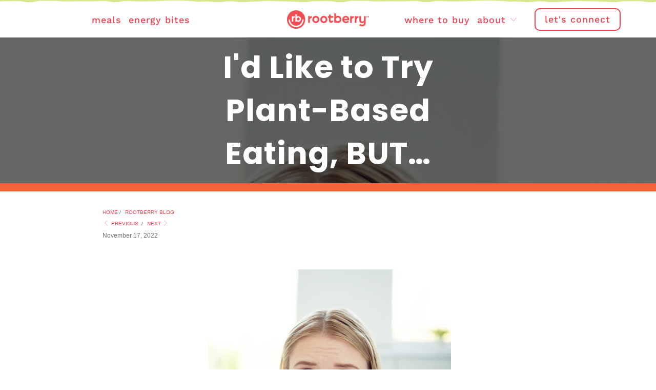

--- FILE ---
content_type: text/html; charset=utf-8
request_url: https://rootberry.com/blogs/all/id-like-to-try-plant-based-eating-but
body_size: 26464
content:


 <!DOCTYPE html>
<html lang="en"> <head> <meta charset="utf-8"> <meta http-equiv="cleartype" content="on"> <meta name="robots" content="index,follow"> <!-- Mobile Specific Metas --> <meta name="HandheldFriendly" content="True"> <meta name="MobileOptimized" content="320"> <meta name="viewport" content="width=device-width,initial-scale=1"> <meta name="theme-color" content="#ffffff"> <title>
      I&#39;d Like to Try Plant-Based Eating, BUT… - rootberry</title> <meta name="description" content="Thinking about making your diet more plant-based? You’re not alone. In fact, 60% of Americans have taken steps to eat more plant-based foods. But, major changes in your diet are tough to make, and getting started is often the hardest part. Don&#39;t fear ... rootberry is here to make eating more plants easy and delicious!"/> <!-- Preconnect Domains --> <link rel="preconnect" href="https://fonts.shopifycdn.com" /> <link rel="preconnect" href="https://cdn.shopify.com" /> <link rel="preconnect" href="https://v.shopify.com" /> <link rel="preconnect" href="https://cdn.shopifycloud.com" /> <link rel="preconnect" href="https://monorail-edge.shopifysvc.com"> <!-- fallback for browsers that don't support preconnect --> <link rel="dns-prefetch" href="https://fonts.shopifycdn.com" /> <link rel="dns-prefetch" href="https://cdn.shopify.com" /> <link rel="dns-prefetch" href="https://v.shopify.com" /> <link rel="dns-prefetch" href="https://cdn.shopifycloud.com" /> <link rel="dns-prefetch" href="https://monorail-edge.shopifysvc.com"> <link rel="preconnect" href="https://productreviews.shopifycdn.com" /> <link rel="dns-prefetch" href="https://productreviews.shopifycdn.com" /> <!-- Preload Assets --> <link rel="preload" href="//rootberry.com/cdn/shop/t/53/assets/fancybox.css?v=19278034316635137701765837029" as="style"> <link rel="preload" href="//rootberry.com/cdn/shop/t/53/assets/styles.css?v=115857133658780035141767980079" as="style"> <link rel="preload" href="//rootberry.com/cdn/shop/t/53/assets/jquery.min.js?v=81049236547974671631765837029" as="script"> <link rel="preload" href="//rootberry.com/cdn/shop/t/53/assets/vendors.js?v=27320778199242643271765837029" as="script"> <link rel="preload" href="//rootberry.com/cdn/shop/t/53/assets/sections.js?v=174371437794768973901765837029" as="script"> <link rel="preload" href="//rootberry.com/cdn/shop/t/53/assets/utilities.js?v=131387280614616949051765837029" as="script"> <link rel="preload" href="//rootberry.com/cdn/shop/t/53/assets/app.js?v=48063789455420232881765837029" as="script"> <link rel="preconnect" href="https://fonts.gstatic.com">
	<link href="https://fonts.googleapis.com/css2?family=Poppins:ital,wght@0,300;0,400;0,500;0,600;1,300;1,400&display=swap" rel="stylesheet"> <!-- Stylesheet for Fancybox library --> <link href="//rootberry.com/cdn/shop/t/53/assets/fancybox.css?v=19278034316635137701765837029" rel="stylesheet" type="text/css" media="all" /> <!-- Stylesheets for Turbo --> <link href="//rootberry.com/cdn/shop/t/53/assets/styles.css?v=115857133658780035141767980079" rel="stylesheet" type="text/css" media="all" /> <!-- Slick Carousel CSS --> <link rel="stylesheet" type="text/css" href="https://cdn.jsdelivr.net/gh/kenwheeler/slick@1.8.1/slick/slick.css"/> <link rel="stylesheet" type="text/css" href="https://cdn.jsdelivr.net/gh/kenwheeler/slick@1.8.1/slick/slick-theme.css"/> <script>
      window.lazySizesConfig = window.lazySizesConfig || {};

      lazySizesConfig.expand = 300;
      lazySizesConfig.loadHidden = false;

      /*! lazysizes - v5.2.2 - bgset plugin */
      !function(e,t){var a=function(){t(e.lazySizes),e.removeEventListener("lazyunveilread",a,!0)};t=t.bind(null,e,e.document),"object"==typeof module&&module.exports?t(require("lazysizes")):"function"==typeof define&&define.amd?define(["lazysizes"],t):e.lazySizes?a():e.addEventListener("lazyunveilread",a,!0)}(window,function(e,z,g){"use strict";var c,y,b,f,i,s,n,v,m;e.addEventListener&&(c=g.cfg,y=/\s+/g,b=/\s*\|\s+|\s+\|\s*/g,f=/^(.+?)(?:\s+\[\s*(.+?)\s*\])(?:\s+\[\s*(.+?)\s*\])?$/,i=/^\s*\(*\s*type\s*:\s*(.+?)\s*\)*\s*$/,s=/\(|\)|'/,n={contain:1,cover:1},v=function(e,t){var a;t&&((a=t.match(i))&&a[1]?e.setAttribute("type",a[1]):e.setAttribute("media",c.customMedia[t]||t))},m=function(e){var t,a,i,r;e.target._lazybgset&&(a=(t=e.target)._lazybgset,(i=t.currentSrc||t.src)&&((r=g.fire(a,"bgsetproxy",{src:i,useSrc:s.test(i)?JSON.stringify(i):i})).defaultPrevented||(a.style.backgroundImage="url("+r.detail.useSrc+")")),t._lazybgsetLoading&&(g.fire(a,"_lazyloaded",{},!1,!0),delete t._lazybgsetLoading))},addEventListener("lazybeforeunveil",function(e){var t,a,i,r,s,n,l,d,o,u;!e.defaultPrevented&&(t=e.target.getAttribute("data-bgset"))&&(o=e.target,(u=z.createElement("img")).alt="",u._lazybgsetLoading=!0,e.detail.firesLoad=!0,a=t,i=o,r=u,s=z.createElement("picture"),n=i.getAttribute(c.sizesAttr),l=i.getAttribute("data-ratio"),d=i.getAttribute("data-optimumx"),i._lazybgset&&i._lazybgset.parentNode==i&&i.removeChild(i._lazybgset),Object.defineProperty(r,"_lazybgset",{value:i,writable:!0}),Object.defineProperty(i,"_lazybgset",{value:s,writable:!0}),a=a.replace(y," ").split(b),s.style.display="none",r.className=c.lazyClass,1!=a.length||n||(n="auto"),a.forEach(function(e){var t,a=z.createElement("source");n&&"auto"!=n&&a.setAttribute("sizes",n),(t=e.match(f))?(a.setAttribute(c.srcsetAttr,t[1]),v(a,t[2]),v(a,t[3])):a.setAttribute(c.srcsetAttr,e),s.appendChild(a)}),n&&(r.setAttribute(c.sizesAttr,n),i.removeAttribute(c.sizesAttr),i.removeAttribute("sizes")),d&&r.setAttribute("data-optimumx",d),l&&r.setAttribute("data-ratio",l),s.appendChild(r),i.appendChild(s),setTimeout(function(){g.loader.unveil(u),g.rAF(function(){g.fire(u,"_lazyloaded",{},!0,!0),u.complete&&m({target:u})})}))}),z.addEventListener("load",m,!0),e.addEventListener("lazybeforesizes",function(e){var t,a,i,r;e.detail.instance==g&&e.target._lazybgset&&e.detail.dataAttr&&(t=e.target._lazybgset,i=t,r=(getComputedStyle(i)||{getPropertyValue:function(){}}).getPropertyValue("background-size"),!n[r]&&n[i.style.backgroundSize]&&(r=i.style.backgroundSize),n[a=r]&&(e.target._lazysizesParentFit=a,g.rAF(function(){e.target.setAttribute("data-parent-fit",a),e.target._lazysizesParentFit&&delete e.target._lazysizesParentFit})))},!0),z.documentElement.addEventListener("lazybeforesizes",function(e){var t,a;!e.defaultPrevented&&e.target._lazybgset&&e.detail.instance==g&&(e.detail.width=(t=e.target._lazybgset,a=g.gW(t,t.parentNode),(!t._lazysizesWidth||a>t._lazysizesWidth)&&(t._lazysizesWidth=a),t._lazysizesWidth))}))});

      /*! lazysizes - v5.2.2 */
      !function(e){var t=function(u,D,f){"use strict";var k,H;if(function(){var e;var t={lazyClass:"lazyload",loadedClass:"lazyloaded",loadingClass:"lazyloading",preloadClass:"lazypreload",errorClass:"lazyerror",autosizesClass:"lazyautosizes",srcAttr:"data-src",srcsetAttr:"data-srcset",sizesAttr:"data-sizes",minSize:40,customMedia:{},init:true,expFactor:1.5,hFac:.8,loadMode:2,loadHidden:true,ricTimeout:0,throttleDelay:125};H=u.lazySizesConfig||u.lazysizesConfig||{};for(e in t){if(!(e in H)){H[e]=t[e]}}}(),!D||!D.getElementsByClassName){return{init:function(){},cfg:H,noSupport:true}}var O=D.documentElement,a=u.HTMLPictureElement,P="addEventListener",$="getAttribute",q=u[P].bind(u),I=u.setTimeout,U=u.requestAnimationFrame||I,l=u.requestIdleCallback,j=/^picture$/i,r=["load","error","lazyincluded","_lazyloaded"],i={},G=Array.prototype.forEach,J=function(e,t){if(!i[t]){i[t]=new RegExp("(\\s|^)"+t+"(\\s|$)")}return i[t].test(e[$]("class")||"")&&i[t]},K=function(e,t){if(!J(e,t)){e.setAttribute("class",(e[$]("class")||"").trim()+" "+t)}},Q=function(e,t){var i;if(i=J(e,t)){e.setAttribute("class",(e[$]("class")||"").replace(i," "))}},V=function(t,i,e){var a=e?P:"removeEventListener";if(e){V(t,i)}r.forEach(function(e){t[a](e,i)})},X=function(e,t,i,a,r){var n=D.createEvent("Event");if(!i){i={}}i.instance=k;n.initEvent(t,!a,!r);n.detail=i;e.dispatchEvent(n);return n},Y=function(e,t){var i;if(!a&&(i=u.picturefill||H.pf)){if(t&&t.src&&!e[$]("srcset")){e.setAttribute("srcset",t.src)}i({reevaluate:true,elements:[e]})}else if(t&&t.src){e.src=t.src}},Z=function(e,t){return(getComputedStyle(e,null)||{})[t]},s=function(e,t,i){i=i||e.offsetWidth;while(i<H.minSize&&t&&!e._lazysizesWidth){i=t.offsetWidth;t=t.parentNode}return i},ee=function(){var i,a;var t=[];var r=[];var n=t;var s=function(){var e=n;n=t.length?r:t;i=true;a=false;while(e.length){e.shift()()}i=false};var e=function(e,t){if(i&&!t){e.apply(this,arguments)}else{n.push(e);if(!a){a=true;(D.hidden?I:U)(s)}}};e._lsFlush=s;return e}(),te=function(i,e){return e?function(){ee(i)}:function(){var e=this;var t=arguments;ee(function(){i.apply(e,t)})}},ie=function(e){var i;var a=0;var r=H.throttleDelay;var n=H.ricTimeout;var t=function(){i=false;a=f.now();e()};var s=l&&n>49?function(){l(t,{timeout:n});if(n!==H.ricTimeout){n=H.ricTimeout}}:te(function(){I(t)},true);return function(e){var t;if(e=e===true){n=33}if(i){return}i=true;t=r-(f.now()-a);if(t<0){t=0}if(e||t<9){s()}else{I(s,t)}}},ae=function(e){var t,i;var a=99;var r=function(){t=null;e()};var n=function(){var e=f.now()-i;if(e<a){I(n,a-e)}else{(l||r)(r)}};return function(){i=f.now();if(!t){t=I(n,a)}}},e=function(){var v,m,c,h,e;var y,z,g,p,C,b,A;var n=/^img$/i;var d=/^iframe$/i;var E="onscroll"in u&&!/(gle|ing)bot/.test(navigator.userAgent);var _=0;var w=0;var N=0;var M=-1;var x=function(e){N--;if(!e||N<0||!e.target){N=0}};var W=function(e){if(A==null){A=Z(D.body,"visibility")=="hidden"}return A||!(Z(e.parentNode,"visibility")=="hidden"&&Z(e,"visibility")=="hidden")};var S=function(e,t){var i;var a=e;var r=W(e);g-=t;b+=t;p-=t;C+=t;while(r&&(a=a.offsetParent)&&a!=D.body&&a!=O){r=(Z(a,"opacity")||1)>0;if(r&&Z(a,"overflow")!="visible"){i=a.getBoundingClientRect();r=C>i.left&&p<i.right&&b>i.top-1&&g<i.bottom+1}}return r};var t=function(){var e,t,i,a,r,n,s,l,o,u,f,c;var d=k.elements;if((h=H.loadMode)&&N<8&&(e=d.length)){t=0;M++;for(;t<e;t++){if(!d[t]||d[t]._lazyRace){continue}if(!E||k.prematureUnveil&&k.prematureUnveil(d[t])){R(d[t]);continue}if(!(l=d[t][$]("data-expand"))||!(n=l*1)){n=w}if(!u){u=!H.expand||H.expand<1?O.clientHeight>500&&O.clientWidth>500?500:370:H.expand;k._defEx=u;f=u*H.expFactor;c=H.hFac;A=null;if(w<f&&N<1&&M>2&&h>2&&!D.hidden){w=f;M=0}else if(h>1&&M>1&&N<6){w=u}else{w=_}}if(o!==n){y=innerWidth+n*c;z=innerHeight+n;s=n*-1;o=n}i=d[t].getBoundingClientRect();if((b=i.bottom)>=s&&(g=i.top)<=z&&(C=i.right)>=s*c&&(p=i.left)<=y&&(b||C||p||g)&&(H.loadHidden||W(d[t]))&&(m&&N<3&&!l&&(h<3||M<4)||S(d[t],n))){R(d[t]);r=true;if(N>9){break}}else if(!r&&m&&!a&&N<4&&M<4&&h>2&&(v[0]||H.preloadAfterLoad)&&(v[0]||!l&&(b||C||p||g||d[t][$](H.sizesAttr)!="auto"))){a=v[0]||d[t]}}if(a&&!r){R(a)}}};var i=ie(t);var B=function(e){var t=e.target;if(t._lazyCache){delete t._lazyCache;return}x(e);K(t,H.loadedClass);Q(t,H.loadingClass);V(t,L);X(t,"lazyloaded")};var a=te(B);var L=function(e){a({target:e.target})};var T=function(t,i){try{t.contentWindow.location.replace(i)}catch(e){t.src=i}};var F=function(e){var t;var i=e[$](H.srcsetAttr);if(t=H.customMedia[e[$]("data-media")||e[$]("media")]){e.setAttribute("media",t)}if(i){e.setAttribute("srcset",i)}};var s=te(function(t,e,i,a,r){var n,s,l,o,u,f;if(!(u=X(t,"lazybeforeunveil",e)).defaultPrevented){if(a){if(i){K(t,H.autosizesClass)}else{t.setAttribute("sizes",a)}}s=t[$](H.srcsetAttr);n=t[$](H.srcAttr);if(r){l=t.parentNode;o=l&&j.test(l.nodeName||"")}f=e.firesLoad||"src"in t&&(s||n||o);u={target:t};K(t,H.loadingClass);if(f){clearTimeout(c);c=I(x,2500);V(t,L,true)}if(o){G.call(l.getElementsByTagName("source"),F)}if(s){t.setAttribute("srcset",s)}else if(n&&!o){if(d.test(t.nodeName)){T(t,n)}else{t.src=n}}if(r&&(s||o)){Y(t,{src:n})}}if(t._lazyRace){delete t._lazyRace}Q(t,H.lazyClass);ee(function(){var e=t.complete&&t.naturalWidth>1;if(!f||e){if(e){K(t,"ls-is-cached")}B(u);t._lazyCache=true;I(function(){if("_lazyCache"in t){delete t._lazyCache}},9)}if(t.loading=="lazy"){N--}},true)});var R=function(e){if(e._lazyRace){return}var t;var i=n.test(e.nodeName);var a=i&&(e[$](H.sizesAttr)||e[$]("sizes"));var r=a=="auto";if((r||!m)&&i&&(e[$]("src")||e.srcset)&&!e.complete&&!J(e,H.errorClass)&&J(e,H.lazyClass)){return}t=X(e,"lazyunveilread").detail;if(r){re.updateElem(e,true,e.offsetWidth)}e._lazyRace=true;N++;s(e,t,r,a,i)};var r=ae(function(){H.loadMode=3;i()});var l=function(){if(H.loadMode==3){H.loadMode=2}r()};var o=function(){if(m){return}if(f.now()-e<999){I(o,999);return}m=true;H.loadMode=3;i();q("scroll",l,true)};return{_:function(){e=f.now();k.elements=D.getElementsByClassName(H.lazyClass);v=D.getElementsByClassName(H.lazyClass+" "+H.preloadClass);q("scroll",i,true);q("resize",i,true);q("pageshow",function(e){if(e.persisted){var t=D.querySelectorAll("."+H.loadingClass);if(t.length&&t.forEach){U(function(){t.forEach(function(e){if(e.complete){R(e)}})})}}});if(u.MutationObserver){new MutationObserver(i).observe(O,{childList:true,subtree:true,attributes:true})}else{O[P]("DOMNodeInserted",i,true);O[P]("DOMAttrModified",i,true);setInterval(i,999)}q("hashchange",i,true);["focus","mouseover","click","load","transitionend","animationend"].forEach(function(e){D[P](e,i,true)});if(/d$|^c/.test(D.readyState)){o()}else{q("load",o);D[P]("DOMContentLoaded",i);I(o,2e4)}if(k.elements.length){t();ee._lsFlush()}else{i()}},checkElems:i,unveil:R,_aLSL:l}}(),re=function(){var i;var n=te(function(e,t,i,a){var r,n,s;e._lazysizesWidth=a;a+="px";e.setAttribute("sizes",a);if(j.test(t.nodeName||"")){r=t.getElementsByTagName("source");for(n=0,s=r.length;n<s;n++){r[n].setAttribute("sizes",a)}}if(!i.detail.dataAttr){Y(e,i.detail)}});var a=function(e,t,i){var a;var r=e.parentNode;if(r){i=s(e,r,i);a=X(e,"lazybeforesizes",{width:i,dataAttr:!!t});if(!a.defaultPrevented){i=a.detail.width;if(i&&i!==e._lazysizesWidth){n(e,r,a,i)}}}};var e=function(){var e;var t=i.length;if(t){e=0;for(;e<t;e++){a(i[e])}}};var t=ae(e);return{_:function(){i=D.getElementsByClassName(H.autosizesClass);q("resize",t)},checkElems:t,updateElem:a}}(),t=function(){if(!t.i&&D.getElementsByClassName){t.i=true;re._();e._()}};return I(function(){H.init&&t()}),k={cfg:H,autoSizer:re,loader:e,init:t,uP:Y,aC:K,rC:Q,hC:J,fire:X,gW:s,rAF:ee}}(e,e.document,Date);e.lazySizes=t,"object"==typeof module&&module.exports&&(module.exports=t)}("undefined"!=typeof window?window:{});</script> <!-- Global site tag (gtag.js) - Google Ads: 342976719 --> <script async src="https://www.googletagmanager.com/gtag/js?id=AW-342976719"></script> <script> 
      window.dataLayer = window.dataLayer || []; 
      function gtag(){dataLayer.push(arguments);} 
      gtag('js', new Date()); 
      gtag('config', 'AW-342976719');</script> <!-- Commenting out redirect as of Jan 17th 2024 - Osama Ibraheem  --> <!-- Send to new login page  --> <!-- <script>
        // Check if the URL contains a specific string
        if (window.location.href.includes('account/login') || window.location.href.includes('collections')) {
            // Redirect to a different URL
            window.location.href = 'https://order.rootberry.com/login';
        }</script> <script>
        // Check if the URL contains a specific string
        if (window.location.href.includes('products')) {
            // Redirect to a different URL
            window.location.href = 'https://order.rootberry.com/landing';
        }</script> --> <!-- Icons --> <link rel="shortcut icon" type="image/x-icon" href="//rootberry.com/cdn/shop/files/rb_180x180.png?v=1621895426"> <link rel="apple-touch-icon" href="//rootberry.com/cdn/shop/files/rb_180x180.png?v=1621895426"/> <link rel="apple-touch-icon" sizes="57x57" href="//rootberry.com/cdn/shop/files/rb_57x57.png?v=1621895426"/> <link rel="apple-touch-icon" sizes="60x60" href="//rootberry.com/cdn/shop/files/rb_60x60.png?v=1621895426"/> <link rel="apple-touch-icon" sizes="72x72" href="//rootberry.com/cdn/shop/files/rb_72x72.png?v=1621895426"/> <link rel="apple-touch-icon" sizes="76x76" href="//rootberry.com/cdn/shop/files/rb_76x76.png?v=1621895426"/> <link rel="apple-touch-icon" sizes="114x114" href="//rootberry.com/cdn/shop/files/rb_114x114.png?v=1621895426"/> <link rel="apple-touch-icon" sizes="180x180" href="//rootberry.com/cdn/shop/files/rb_180x180.png?v=1621895426"/> <link rel="apple-touch-icon" sizes="228x228" href="//rootberry.com/cdn/shop/files/rb_228x228.png?v=1621895426"/> <link rel="canonical" href="https://rootberry.com/blogs/all/id-like-to-try-plant-based-eating-but"/> <script src="//rootberry.com/cdn/shop/t/53/assets/jquery.min.js?v=81049236547974671631765837029" defer></script> <!-- Slick Carousel JS --> <script type="text/javascript" src="https://cdn.jsdelivr.net/gh/kenwheeler/slick@1.8.1/slick/slick.min.js" defer></script> <script>
      window.Theme = window.Theme || {};
      window.Theme.version = '6.2.0';
      window.Theme.name = 'Turbo';</script> <script>
      
Shopify = window.Shopify || {};Shopify.theme_settings = {};
Currency = window.Currency || {};Shopify.routes = {};Shopify.theme_settings.display_tos_checkbox = false;Shopify.theme_settings.go_to_checkout = false;Shopify.theme_settings.cart_action = "ajax";Shopify.theme_settings.cart_shipping_calculator = false;Shopify.theme_settings.collection_swatches = false;Shopify.theme_settings.collection_secondary_image = true;


Currency.show_multiple_currencies = false;
Currency.shop_currency = "USD";
Currency.default_currency = "CAD";
Currency.display_format = "money_format";
Currency.money_format = "${{amount}}";
Currency.money_format_no_currency = "${{amount}}";
Currency.money_format_currency = "${{amount}} USD";
Currency.native_multi_currency = false;
Currency.iso_code = "USD";
Currency.symbol = "$";Shopify.theme_settings.display_inventory_left = false;Shopify.theme_settings.inventory_threshold = 10;Shopify.theme_settings.limit_quantity = false;Shopify.theme_settings.menu_position = null;Shopify.theme_settings.newsletter_popup = false;Shopify.theme_settings.newsletter_popup_days = "0";Shopify.theme_settings.newsletter_popup_mobile = false;Shopify.theme_settings.newsletter_popup_seconds = 4;Shopify.theme_settings.pagination_type = "basic_pagination";Shopify.theme_settings.search_pagination_type = "basic_pagination";Shopify.theme_settings.enable_shopify_review_comments = true;Shopify.theme_settings.enable_shopify_collection_badges = true;Shopify.theme_settings.quick_shop_thumbnail_position = "bottom-thumbnails";Shopify.theme_settings.product_form_style = "swatches";Shopify.theme_settings.sale_banner_enabled = true;Shopify.theme_settings.display_savings = true;Shopify.theme_settings.display_sold_out_price = true;Shopify.theme_settings.sold_out_text = "Sold out";Shopify.theme_settings.free_text = "Free";Shopify.theme_settings.video_looping = false;Shopify.theme_settings.quick_shop_style = "inline";Shopify.routes.cart_url = "/cart";Shopify.routes.root_url = "/";Shopify.routes.search_url = "/search";Shopify.theme_settings.image_loading_style = "blur-up";Shopify.theme_settings.search_option = "product";Shopify.theme_settings.search_items_to_display = 10;Shopify.theme_settings.enable_autocomplete = true;Shopify.theme_settings.page_dots_enabled = true;Shopify.theme_settings.slideshow_arrow_size = "bold";Shopify.theme_settings.quick_shop_enabled = true;Shopify.translation =Shopify.translation || {};Shopify.translation.agree_to_terms_warning = "You must agree with the terms and conditions to checkout.";Shopify.translation.one_item_left = "item left";Shopify.translation.items_left_text = "items left";Shopify.translation.cart_savings_text = "Total Savings";Shopify.translation.cart_discount_text = "Discount";Shopify.translation.cart_subtotal_text = "Subtotal";Shopify.translation.cart_remove_text = "Remove";Shopify.translation.newsletter_success_text = "Thank you for joining our mailing list!";Shopify.translation.notify_email = "Enter your email address...";Shopify.translation.notify_email_value = "Translation missing: en.contact.fields.email";Shopify.translation.notify_email_send = "Send";Shopify.translation.notify_message_first = "Please notify me when ";Shopify.translation.notify_message_last = " becomes available - ";Shopify.translation.notify_success_text = "Thanks! We will notify you when this product becomes available!";Shopify.translation.add_to_cart = "Add to Cart";Shopify.translation.coming_soon_text = "Coming Soon";Shopify.translation.sold_out_text = "be back soon";Shopify.translation.sale_text = "Sale";Shopify.translation.savings_text = "You Save";Shopify.translation.from_text = "from";Shopify.translation.new_text = "New";Shopify.translation.pre_order_text = "Pre-Order";Shopify.translation.unavailable_text = "Unavailable";Shopify.translation.all_results = "View all results";Shopify.translation.no_results = "Sorry, no results!";Shopify.media_queries =Shopify.media_queries || {};Shopify.media_queries.small = window.matchMedia( "(max-width: 480px)" );Shopify.media_queries.medium = window.matchMedia( "(max-width: 798px)" );Shopify.media_queries.large = window.matchMedia( "(min-width: 799px)" );Shopify.media_queries.larger = window.matchMedia( "(min-width: 960px)" );Shopify.media_queries.xlarge = window.matchMedia( "(min-width: 1200px)" );Shopify.media_queries.ie10 = window.matchMedia( "all and (-ms-high-contrast: none), (-ms-high-contrast: active)" );Shopify.media_queries.tablet = window.matchMedia( "only screen and (min-width: 799px) and (max-width: 1024px)" );</script> <script src="//rootberry.com/cdn/shop/t/53/assets/vendors.js?v=27320778199242643271765837029" defer></script> <script src="//rootberry.com/cdn/shop/t/53/assets/sections.js?v=174371437794768973901765837029" defer></script> <script src="//rootberry.com/cdn/shop/t/53/assets/utilities.js?v=131387280614616949051765837029" defer></script> <script src="//rootberry.com/cdn/shop/t/53/assets/app.js?v=48063789455420232881765837029" defer></script> <script src="//rootberry.com/cdn/shop/t/53/assets/instantclick.min.js?v=20092422000980684151765837029" data-no-instant defer></script> <script data-no-instant>
        window.addEventListener('DOMContentLoaded', function() {

          function inIframe() {
            try {
              return window.self !== window.top;
            } catch (e) {
              return true;
            }
          }

          if (!inIframe()){
            InstantClick.on('change', function() {

              $('head script[src*="shopify"]').each(function() {
                var script = document.createElement('script');
                script.type = 'text/javascript';
                script.src = $(this).attr('src');

                $('body').append(script);
              });

              $('body').removeClass('fancybox-active');
              $.fancybox.destroy();

              InstantClick.init();

            });
          }
        });</script> <script></script> <script>window.performance && window.performance.mark && window.performance.mark('shopify.content_for_header.start');</script><meta id="shopify-digital-wallet" name="shopify-digital-wallet" content="/55981998258/digital_wallets/dialog">
<meta name="shopify-checkout-api-token" content="edbecaef5b81654930716720aba6c601">
<meta id="in-context-paypal-metadata" data-shop-id="55981998258" data-venmo-supported="false" data-environment="production" data-locale="en_US" data-paypal-v4="true" data-currency="USD">
<link rel="alternate" type="application/atom+xml" title="Feed" href="/blogs/all.atom" />
<script async="async" src="/checkouts/internal/preloads.js?locale=en-US"></script>
<link rel="preconnect" href="https://shop.app" crossorigin="anonymous">
<script async="async" src="https://shop.app/checkouts/internal/preloads.js?locale=en-US&shop_id=55981998258" crossorigin="anonymous"></script>
<script id="apple-pay-shop-capabilities" type="application/json">{"shopId":55981998258,"countryCode":"US","currencyCode":"USD","merchantCapabilities":["supports3DS"],"merchantId":"gid:\/\/shopify\/Shop\/55981998258","merchantName":"rootberry","requiredBillingContactFields":["postalAddress","email"],"requiredShippingContactFields":["postalAddress","email"],"shippingType":"shipping","supportedNetworks":["visa","masterCard","amex","discover","elo","jcb"],"total":{"type":"pending","label":"rootberry","amount":"1.00"},"shopifyPaymentsEnabled":true,"supportsSubscriptions":true}</script>
<script id="shopify-features" type="application/json">{"accessToken":"edbecaef5b81654930716720aba6c601","betas":["rich-media-storefront-analytics"],"domain":"rootberry.com","predictiveSearch":true,"shopId":55981998258,"locale":"en"}</script>
<script>var Shopify = Shopify || {};
Shopify.shop = "rootberry.myshopify.com";
Shopify.locale = "en";
Shopify.currency = {"active":"USD","rate":"1.0"};
Shopify.country = "US";
Shopify.theme = {"name":"Hundt Dev Theme [121525]","id":151065493682,"schema_name":"Turbo","schema_version":"6.2.0","theme_store_id":null,"role":"main"};
Shopify.theme.handle = "null";
Shopify.theme.style = {"id":null,"handle":null};
Shopify.cdnHost = "rootberry.com/cdn";
Shopify.routes = Shopify.routes || {};
Shopify.routes.root = "/";</script>
<script type="module">!function(o){(o.Shopify=o.Shopify||{}).modules=!0}(window);</script>
<script>!function(o){function n(){var o=[];function n(){o.push(Array.prototype.slice.apply(arguments))}return n.q=o,n}var t=o.Shopify=o.Shopify||{};t.loadFeatures=n(),t.autoloadFeatures=n()}(window);</script>
<script>
  window.ShopifyPay = window.ShopifyPay || {};
  window.ShopifyPay.apiHost = "shop.app\/pay";
  window.ShopifyPay.redirectState = null;
</script>
<script id="shop-js-analytics" type="application/json">{"pageType":"article"}</script>
<script defer="defer" async type="module" src="//rootberry.com/cdn/shopifycloud/shop-js/modules/v2/client.init-shop-cart-sync_C5BV16lS.en.esm.js"></script>
<script defer="defer" async type="module" src="//rootberry.com/cdn/shopifycloud/shop-js/modules/v2/chunk.common_CygWptCX.esm.js"></script>
<script type="module">
  await import("//rootberry.com/cdn/shopifycloud/shop-js/modules/v2/client.init-shop-cart-sync_C5BV16lS.en.esm.js");
await import("//rootberry.com/cdn/shopifycloud/shop-js/modules/v2/chunk.common_CygWptCX.esm.js");

  window.Shopify.SignInWithShop?.initShopCartSync?.({"fedCMEnabled":true,"windoidEnabled":true});

</script>
<script>
  window.Shopify = window.Shopify || {};
  if (!window.Shopify.featureAssets) window.Shopify.featureAssets = {};
  window.Shopify.featureAssets['shop-js'] = {"shop-cart-sync":["modules/v2/client.shop-cart-sync_ZFArdW7E.en.esm.js","modules/v2/chunk.common_CygWptCX.esm.js"],"init-fed-cm":["modules/v2/client.init-fed-cm_CmiC4vf6.en.esm.js","modules/v2/chunk.common_CygWptCX.esm.js"],"shop-button":["modules/v2/client.shop-button_tlx5R9nI.en.esm.js","modules/v2/chunk.common_CygWptCX.esm.js"],"shop-cash-offers":["modules/v2/client.shop-cash-offers_DOA2yAJr.en.esm.js","modules/v2/chunk.common_CygWptCX.esm.js","modules/v2/chunk.modal_D71HUcav.esm.js"],"init-windoid":["modules/v2/client.init-windoid_sURxWdc1.en.esm.js","modules/v2/chunk.common_CygWptCX.esm.js"],"shop-toast-manager":["modules/v2/client.shop-toast-manager_ClPi3nE9.en.esm.js","modules/v2/chunk.common_CygWptCX.esm.js"],"init-shop-email-lookup-coordinator":["modules/v2/client.init-shop-email-lookup-coordinator_B8hsDcYM.en.esm.js","modules/v2/chunk.common_CygWptCX.esm.js"],"init-shop-cart-sync":["modules/v2/client.init-shop-cart-sync_C5BV16lS.en.esm.js","modules/v2/chunk.common_CygWptCX.esm.js"],"avatar":["modules/v2/client.avatar_BTnouDA3.en.esm.js"],"pay-button":["modules/v2/client.pay-button_FdsNuTd3.en.esm.js","modules/v2/chunk.common_CygWptCX.esm.js"],"init-customer-accounts":["modules/v2/client.init-customer-accounts_DxDtT_ad.en.esm.js","modules/v2/client.shop-login-button_C5VAVYt1.en.esm.js","modules/v2/chunk.common_CygWptCX.esm.js","modules/v2/chunk.modal_D71HUcav.esm.js"],"init-shop-for-new-customer-accounts":["modules/v2/client.init-shop-for-new-customer-accounts_ChsxoAhi.en.esm.js","modules/v2/client.shop-login-button_C5VAVYt1.en.esm.js","modules/v2/chunk.common_CygWptCX.esm.js","modules/v2/chunk.modal_D71HUcav.esm.js"],"shop-login-button":["modules/v2/client.shop-login-button_C5VAVYt1.en.esm.js","modules/v2/chunk.common_CygWptCX.esm.js","modules/v2/chunk.modal_D71HUcav.esm.js"],"init-customer-accounts-sign-up":["modules/v2/client.init-customer-accounts-sign-up_CPSyQ0Tj.en.esm.js","modules/v2/client.shop-login-button_C5VAVYt1.en.esm.js","modules/v2/chunk.common_CygWptCX.esm.js","modules/v2/chunk.modal_D71HUcav.esm.js"],"shop-follow-button":["modules/v2/client.shop-follow-button_Cva4Ekp9.en.esm.js","modules/v2/chunk.common_CygWptCX.esm.js","modules/v2/chunk.modal_D71HUcav.esm.js"],"checkout-modal":["modules/v2/client.checkout-modal_BPM8l0SH.en.esm.js","modules/v2/chunk.common_CygWptCX.esm.js","modules/v2/chunk.modal_D71HUcav.esm.js"],"lead-capture":["modules/v2/client.lead-capture_Bi8yE_yS.en.esm.js","modules/v2/chunk.common_CygWptCX.esm.js","modules/v2/chunk.modal_D71HUcav.esm.js"],"shop-login":["modules/v2/client.shop-login_D6lNrXab.en.esm.js","modules/v2/chunk.common_CygWptCX.esm.js","modules/v2/chunk.modal_D71HUcav.esm.js"],"payment-terms":["modules/v2/client.payment-terms_CZxnsJam.en.esm.js","modules/v2/chunk.common_CygWptCX.esm.js","modules/v2/chunk.modal_D71HUcav.esm.js"]};
</script>
<script>(function() {
  var isLoaded = false;
  function asyncLoad() {
    if (isLoaded) return;
    isLoaded = true;
    var urls = ["https:\/\/scripttags.jst.ai\/shopify_justuno_55981998258_7f393ec0-b2a8-11eb-b288-fd84b219c969.js?shop=rootberry.myshopify.com","https:\/\/d3hw6dc1ow8pp2.cloudfront.net\/reviewsWidget.min.js?shop=rootberry.myshopify.com","https:\/\/cdn.nfcube.com\/instafeed-dca28b106338302936a087f2423754fd.js?shop=rootberry.myshopify.com"];
    for (var i = 0; i <urls.length; i++) {
      var s = document.createElement('script');
      s.type = 'text/javascript';
      s.async = true;
      s.src = urls[i];
      var x = document.getElementsByTagName('script')[0];
      x.parentNode.insertBefore(s, x);
    }
  };
  if(window.attachEvent) {
    window.attachEvent('onload', asyncLoad);
  } else {
    window.addEventListener('load', asyncLoad, false);
  }
})();</script>
<script id="__st">var __st={"a":55981998258,"offset":-21600,"reqid":"41f550ae-ec7b-4a62-8101-3297308a75a7-1768729258","pageurl":"rootberry.com\/blogs\/all\/id-like-to-try-plant-based-eating-but","s":"articles-558235189426","u":"017a8b11b8b0","p":"article","rtyp":"article","rid":558235189426};</script>
<script>window.ShopifyPaypalV4VisibilityTracking = true;</script>
<script id="captcha-bootstrap">!function(){'use strict';const t='contact',e='account',n='new_comment',o=[[t,t],['blogs',n],['comments',n],[t,'customer']],c=[[e,'customer_login'],[e,'guest_login'],[e,'recover_customer_password'],[e,'create_customer']],r=t=>t.map((([t,e])=>`form[action*='/${t}']:not([data-nocaptcha='true']) input[name='form_type'][value='${e}']`)).join(','),a=t=>()=>t?[...document.querySelectorAll(t)].map((t=>t.form)):[];function s(){const t=[...o],e=r(t);return a(e)}const i='password',u='form_key',d=['recaptcha-v3-token','g-recaptcha-response','h-captcha-response',i],f=()=>{try{return window.sessionStorage}catch{return}},m='__shopify_v',_=t=>t.elements[u];function p(t,e,n=!1){try{const o=window.sessionStorage,c=JSON.parse(o.getItem(e)),{data:r}=function(t){const{data:e,action:n}=t;return t[m]||n?{data:e,action:n}:{data:t,action:n}}(c);for(const[e,n]of Object.entries(r))t.elements[e]&&(t.elements[e].value=n);n&&o.removeItem(e)}catch(o){console.error('form repopulation failed',{error:o})}}const l='form_type',E='cptcha';function T(t){t.dataset[E]=!0}const w=window,h=w.document,L='Shopify',v='ce_forms',y='captcha';let A=!1;((t,e)=>{const n=(g='f06e6c50-85a8-45c8-87d0-21a2b65856fe',I='https://cdn.shopify.com/shopifycloud/storefront-forms-hcaptcha/ce_storefront_forms_captcha_hcaptcha.v1.5.2.iife.js',D={infoText:'Protected by hCaptcha',privacyText:'Privacy',termsText:'Terms'},(t,e,n)=>{const o=w[L][v],c=o.bindForm;if(c)return c(t,g,e,D).then(n);var r;o.q.push([[t,g,e,D],n]),r=I,A||(h.body.append(Object.assign(h.createElement('script'),{id:'captcha-provider',async:!0,src:r})),A=!0)});var g,I,D;w[L]=w[L]||{},w[L][v]=w[L][v]||{},w[L][v].q=[],w[L][y]=w[L][y]||{},w[L][y].protect=function(t,e){n(t,void 0,e),T(t)},Object.freeze(w[L][y]),function(t,e,n,w,h,L){const[v,y,A,g]=function(t,e,n){const i=e?o:[],u=t?c:[],d=[...i,...u],f=r(d),m=r(i),_=r(d.filter((([t,e])=>n.includes(e))));return[a(f),a(m),a(_),s()]}(w,h,L),I=t=>{const e=t.target;return e instanceof HTMLFormElement?e:e&&e.form},D=t=>v().includes(t);t.addEventListener('submit',(t=>{const e=I(t);if(!e)return;const n=D(e)&&!e.dataset.hcaptchaBound&&!e.dataset.recaptchaBound,o=_(e),c=g().includes(e)&&(!o||!o.value);(n||c)&&t.preventDefault(),c&&!n&&(function(t){try{if(!f())return;!function(t){const e=f();if(!e)return;const n=_(t);if(!n)return;const o=n.value;o&&e.removeItem(o)}(t);const e=Array.from(Array(32),(()=>Math.random().toString(36)[2])).join('');!function(t,e){_(t)||t.append(Object.assign(document.createElement('input'),{type:'hidden',name:u})),t.elements[u].value=e}(t,e),function(t,e){const n=f();if(!n)return;const o=[...t.querySelectorAll(`input[type='${i}']`)].map((({name:t})=>t)),c=[...d,...o],r={};for(const[a,s]of new FormData(t).entries())c.includes(a)||(r[a]=s);n.setItem(e,JSON.stringify({[m]:1,action:t.action,data:r}))}(t,e)}catch(e){console.error('failed to persist form',e)}}(e),e.submit())}));const S=(t,e)=>{t&&!t.dataset[E]&&(n(t,e.some((e=>e===t))),T(t))};for(const o of['focusin','change'])t.addEventListener(o,(t=>{const e=I(t);D(e)&&S(e,y())}));const B=e.get('form_key'),M=e.get(l),P=B&&M;t.addEventListener('DOMContentLoaded',(()=>{const t=y();if(P)for(const e of t)e.elements[l].value===M&&p(e,B);[...new Set([...A(),...v().filter((t=>'true'===t.dataset.shopifyCaptcha))])].forEach((e=>S(e,t)))}))}(h,new URLSearchParams(w.location.search),n,t,e,['guest_login'])})(!0,!0)}();</script>
<script integrity="sha256-4kQ18oKyAcykRKYeNunJcIwy7WH5gtpwJnB7kiuLZ1E=" data-source-attribution="shopify.loadfeatures" defer="defer" src="//rootberry.com/cdn/shopifycloud/storefront/assets/storefront/load_feature-a0a9edcb.js" crossorigin="anonymous"></script>
<script crossorigin="anonymous" defer="defer" src="//rootberry.com/cdn/shopifycloud/storefront/assets/shopify_pay/storefront-65b4c6d7.js?v=20250812"></script>
<script data-source-attribution="shopify.dynamic_checkout.dynamic.init">var Shopify=Shopify||{};Shopify.PaymentButton=Shopify.PaymentButton||{isStorefrontPortableWallets:!0,init:function(){window.Shopify.PaymentButton.init=function(){};var t=document.createElement("script");t.src="https://rootberry.com/cdn/shopifycloud/portable-wallets/latest/portable-wallets.en.js",t.type="module",document.head.appendChild(t)}};
</script>
<script data-source-attribution="shopify.dynamic_checkout.buyer_consent">
  function portableWalletsHideBuyerConsent(e){var t=document.getElementById("shopify-buyer-consent"),n=document.getElementById("shopify-subscription-policy-button");t&&n&&(t.classList.add("hidden"),t.setAttribute("aria-hidden","true"),n.removeEventListener("click",e))}function portableWalletsShowBuyerConsent(e){var t=document.getElementById("shopify-buyer-consent"),n=document.getElementById("shopify-subscription-policy-button");t&&n&&(t.classList.remove("hidden"),t.removeAttribute("aria-hidden"),n.addEventListener("click",e))}window.Shopify?.PaymentButton&&(window.Shopify.PaymentButton.hideBuyerConsent=portableWalletsHideBuyerConsent,window.Shopify.PaymentButton.showBuyerConsent=portableWalletsShowBuyerConsent);
</script>
<script data-source-attribution="shopify.dynamic_checkout.cart.bootstrap">document.addEventListener("DOMContentLoaded",(function(){function t(){return document.querySelector("shopify-accelerated-checkout-cart, shopify-accelerated-checkout")}if(t())Shopify.PaymentButton.init();else{new MutationObserver((function(e,n){t()&&(Shopify.PaymentButton.init(),n.disconnect())})).observe(document.body,{childList:!0,subtree:!0})}}));
</script>
<script id='scb4127' type='text/javascript' async='' src='https://rootberry.com/cdn/shopifycloud/privacy-banner/storefront-banner.js'></script><link id="shopify-accelerated-checkout-styles" rel="stylesheet" media="screen" href="https://rootberry.com/cdn/shopifycloud/portable-wallets/latest/accelerated-checkout-backwards-compat.css" crossorigin="anonymous">
<style id="shopify-accelerated-checkout-cart">
        #shopify-buyer-consent {
  margin-top: 1em;
  display: inline-block;
  width: 100%;
}

#shopify-buyer-consent.hidden {
  display: none;
}

#shopify-subscription-policy-button {
  background: none;
  border: none;
  padding: 0;
  text-decoration: underline;
  font-size: inherit;
  cursor: pointer;
}

#shopify-subscription-policy-button::before {
  box-shadow: none;
}

      </style>

<script>window.performance && window.performance.mark && window.performance.mark('shopify.content_for_header.end');</script>

    

<meta name="author" content="rootberry">
<meta property="og:url" content="https://rootberry.com/blogs/all/id-like-to-try-plant-based-eating-but">
<meta property="og:site_name" content="rootberry"> <meta property="og:type" content="article"> <meta property="og:title" content="I&#39;d Like to Try Plant-Based Eating, BUT…"> <meta property="og:image" content="https://rootberry.com/cdn/shop/articles/plant_based_eater_600x.png?v=1668699187"> <meta property="og:image:secure_url" content="https://rootberry.com/cdn/shop/articles/plant_based_eater_600x.png?v=1668699187"> <meta property="og:image:width" content="943"> <meta property="og:image:height" content="624"> <meta property="og:image:alt" content="I'd Like to Try Plant-Based Eating, BUT…"> <meta property="og:description" content="Thinking about making your diet more plant-based? You’re not alone. In fact, 60% of Americans have taken steps to eat more plant-based foods. But, major changes in your diet are tough to make, and getting started is often the hardest part. Don&#39;t fear ... rootberry is here to make eating more plants easy and delicious!">




<meta name="twitter:card" content="summary"> <meta name="twitter:title" content="I'd Like to Try Plant-Based Eating, BUT…"> <meta name="twitter:description" content="Thinking about making your diet more plant-based? You’re not alone. In fact, 60% of Americans have taken steps to eat more plant-based foods. But, major changes in your diet are tough to make. Getting started is often the hardest part. We get it. Our team at rootberry are adults with busy lives, just like you. We have heard many concerns with plant-based eating. Often, those worries have their roots in stereotypes and myths. Don’t let fake information cause you to miss out on the chance to enjoy great-tasting, healthier plant-based foods. Let’s bust some of those false ideas to get to the heart of how easy plant-based eating can be! Concern 1: I Won’t Like the Taste of Plant-Based Foods A plant-based diet doesn’t mean that you eat like a rabbit. Start with quality recipes and preparation to ensure great"> <meta property="twitter:image" content="http://rootberry.com/cdn/shop/articles/plant_based_eater_600x.png?v=1668699187"> <meta name="twitter:image:alt" content="I'd Like to Try Plant-Based Eating, BUT…"> <link href="https://d3hw6dc1ow8pp2.cloudfront.net/styles/main.min.css" rel="stylesheet" type="text/css">
<style type="text/css">
.okeReviews .okeReviews-reviewsWidget-header-controls-writeReview {
        display: inline-block;
    }
    .okeReviews .okeReviews-reviewsWidget.is-okeReviews-empty {
        display: block;
    }
</style>
<script type="application/json" id="oke-reviews-settings">
{"analyticsSettings":{"provider":"none"},"disableInitialReviewsFetchOnProducts":false,"initialReviewDisplayCount":5,"locale":"en","omitMicrodata":true,"reviewSortOrder":"date","subscriberId":"0f9140f0-e3ab-4536-b063-445c81e4ca9e","widgetTemplateId":"minimal","starRatingColor":"#F6DA4D","recorderPlus":true,"recorderQandaPlus":true}
</script>

<link rel="stylesheet" type="text/css" href="https://dov7r31oq5dkj.cloudfront.net/0f9140f0-e3ab-4536-b063-445c81e4ca9e/widget-style-customisations.css?v=8a03e310-8d05-4390-a9ab-bfda377ee247"> <!-- Zapiet | Store Pickup + Delivery -->

<!-- Zapiet | Store Pickup + Delivery --> <!-- stackadapt --> <script>!function(s,a,e,v,n,t,z){if(s.saq)return;n=s.saq=function(){n.callMethod?n.callMethod.apply(n,arguments):n.queue.push(arguments)};if(!s._saq)s._saq=n;n.push=n;n.loaded=!0;n.version='1.0';n.queue=[];t=a.createElement(e);t.async=!0;t.src=v;z=a.getElementsByTagName(e)[0];z.parentNode.insertBefore(t,z)}(window,document,'script','https://tags.srv.stackadapt.com/events.js');saq('ts', 'jWNf-JDx9TaqEGImz9EUvg');</script>


<!-- BEGIN app block: shopify://apps/pagefly-page-builder/blocks/app-embed/83e179f7-59a0-4589-8c66-c0dddf959200 -->

<!-- BEGIN app snippet: pagefly-cro-ab-testing-main -->







<script>
  ;(function () {
    const url = new URL(window.location)
    const viewParam = url.searchParams.get('view')
    if (viewParam && viewParam.includes('variant-pf-')) {
      url.searchParams.set('pf_v', viewParam)
      url.searchParams.delete('view')
      window.history.replaceState({}, '', url)
    }
  })()
</script>



<script type='module'>
  
  window.PAGEFLY_CRO = window.PAGEFLY_CRO || {}

  window.PAGEFLY_CRO['data_debug'] = {
    original_template_suffix: "",
    allow_ab_test: false,
    ab_test_start_time: 0,
    ab_test_end_time: 0,
    today_date_time: 1768729258000,
  }
  window.PAGEFLY_CRO['GA4'] = { enabled: false}
</script>

<!-- END app snippet -->








  <script src='https://cdn.shopify.com/extensions/019bb4f9-aed6-78a3-be91-e9d44663e6bf/pagefly-page-builder-215/assets/pagefly-helper.js' defer='defer'></script>

  <script src='https://cdn.shopify.com/extensions/019bb4f9-aed6-78a3-be91-e9d44663e6bf/pagefly-page-builder-215/assets/pagefly-general-helper.js' defer='defer'></script>

  <script src='https://cdn.shopify.com/extensions/019bb4f9-aed6-78a3-be91-e9d44663e6bf/pagefly-page-builder-215/assets/pagefly-snap-slider.js' defer='defer'></script>

  <script src='https://cdn.shopify.com/extensions/019bb4f9-aed6-78a3-be91-e9d44663e6bf/pagefly-page-builder-215/assets/pagefly-slideshow-v3.js' defer='defer'></script>

  <script src='https://cdn.shopify.com/extensions/019bb4f9-aed6-78a3-be91-e9d44663e6bf/pagefly-page-builder-215/assets/pagefly-slideshow-v4.js' defer='defer'></script>

  <script src='https://cdn.shopify.com/extensions/019bb4f9-aed6-78a3-be91-e9d44663e6bf/pagefly-page-builder-215/assets/pagefly-glider.js' defer='defer'></script>

  <script src='https://cdn.shopify.com/extensions/019bb4f9-aed6-78a3-be91-e9d44663e6bf/pagefly-page-builder-215/assets/pagefly-slideshow-v1-v2.js' defer='defer'></script>

  <script src='https://cdn.shopify.com/extensions/019bb4f9-aed6-78a3-be91-e9d44663e6bf/pagefly-page-builder-215/assets/pagefly-product-media.js' defer='defer'></script>

  <script src='https://cdn.shopify.com/extensions/019bb4f9-aed6-78a3-be91-e9d44663e6bf/pagefly-page-builder-215/assets/pagefly-product.js' defer='defer'></script>


<script id='pagefly-helper-data' type='application/json'>
  {
    "page_optimization": {
      "assets_prefetching": false
    },
    "elements_asset_mapper": {
      "Accordion": "https://cdn.shopify.com/extensions/019bb4f9-aed6-78a3-be91-e9d44663e6bf/pagefly-page-builder-215/assets/pagefly-accordion.js",
      "Accordion3": "https://cdn.shopify.com/extensions/019bb4f9-aed6-78a3-be91-e9d44663e6bf/pagefly-page-builder-215/assets/pagefly-accordion3.js",
      "CountDown": "https://cdn.shopify.com/extensions/019bb4f9-aed6-78a3-be91-e9d44663e6bf/pagefly-page-builder-215/assets/pagefly-countdown.js",
      "GMap1": "https://cdn.shopify.com/extensions/019bb4f9-aed6-78a3-be91-e9d44663e6bf/pagefly-page-builder-215/assets/pagefly-gmap.js",
      "GMap2": "https://cdn.shopify.com/extensions/019bb4f9-aed6-78a3-be91-e9d44663e6bf/pagefly-page-builder-215/assets/pagefly-gmap.js",
      "GMapBasicV2": "https://cdn.shopify.com/extensions/019bb4f9-aed6-78a3-be91-e9d44663e6bf/pagefly-page-builder-215/assets/pagefly-gmap.js",
      "GMapAdvancedV2": "https://cdn.shopify.com/extensions/019bb4f9-aed6-78a3-be91-e9d44663e6bf/pagefly-page-builder-215/assets/pagefly-gmap.js",
      "HTML.Video": "https://cdn.shopify.com/extensions/019bb4f9-aed6-78a3-be91-e9d44663e6bf/pagefly-page-builder-215/assets/pagefly-htmlvideo.js",
      "HTML.Video2": "https://cdn.shopify.com/extensions/019bb4f9-aed6-78a3-be91-e9d44663e6bf/pagefly-page-builder-215/assets/pagefly-htmlvideo2.js",
      "HTML.Video3": "https://cdn.shopify.com/extensions/019bb4f9-aed6-78a3-be91-e9d44663e6bf/pagefly-page-builder-215/assets/pagefly-htmlvideo2.js",
      "BackgroundVideo": "https://cdn.shopify.com/extensions/019bb4f9-aed6-78a3-be91-e9d44663e6bf/pagefly-page-builder-215/assets/pagefly-htmlvideo2.js",
      "Instagram": "https://cdn.shopify.com/extensions/019bb4f9-aed6-78a3-be91-e9d44663e6bf/pagefly-page-builder-215/assets/pagefly-instagram.js",
      "Instagram2": "https://cdn.shopify.com/extensions/019bb4f9-aed6-78a3-be91-e9d44663e6bf/pagefly-page-builder-215/assets/pagefly-instagram.js",
      "Insta3": "https://cdn.shopify.com/extensions/019bb4f9-aed6-78a3-be91-e9d44663e6bf/pagefly-page-builder-215/assets/pagefly-instagram3.js",
      "Tabs": "https://cdn.shopify.com/extensions/019bb4f9-aed6-78a3-be91-e9d44663e6bf/pagefly-page-builder-215/assets/pagefly-tab.js",
      "Tabs3": "https://cdn.shopify.com/extensions/019bb4f9-aed6-78a3-be91-e9d44663e6bf/pagefly-page-builder-215/assets/pagefly-tab3.js",
      "ProductBox": "https://cdn.shopify.com/extensions/019bb4f9-aed6-78a3-be91-e9d44663e6bf/pagefly-page-builder-215/assets/pagefly-cart.js",
      "FBPageBox2": "https://cdn.shopify.com/extensions/019bb4f9-aed6-78a3-be91-e9d44663e6bf/pagefly-page-builder-215/assets/pagefly-facebook.js",
      "FBLikeButton2": "https://cdn.shopify.com/extensions/019bb4f9-aed6-78a3-be91-e9d44663e6bf/pagefly-page-builder-215/assets/pagefly-facebook.js",
      "TwitterFeed2": "https://cdn.shopify.com/extensions/019bb4f9-aed6-78a3-be91-e9d44663e6bf/pagefly-page-builder-215/assets/pagefly-twitter.js",
      "Paragraph4": "https://cdn.shopify.com/extensions/019bb4f9-aed6-78a3-be91-e9d44663e6bf/pagefly-page-builder-215/assets/pagefly-paragraph4.js",

      "AliReviews": "https://cdn.shopify.com/extensions/019bb4f9-aed6-78a3-be91-e9d44663e6bf/pagefly-page-builder-215/assets/pagefly-3rd-elements.js",
      "BackInStock": "https://cdn.shopify.com/extensions/019bb4f9-aed6-78a3-be91-e9d44663e6bf/pagefly-page-builder-215/assets/pagefly-3rd-elements.js",
      "GloboBackInStock": "https://cdn.shopify.com/extensions/019bb4f9-aed6-78a3-be91-e9d44663e6bf/pagefly-page-builder-215/assets/pagefly-3rd-elements.js",
      "GrowaveWishlist": "https://cdn.shopify.com/extensions/019bb4f9-aed6-78a3-be91-e9d44663e6bf/pagefly-page-builder-215/assets/pagefly-3rd-elements.js",
      "InfiniteOptionsShopPad": "https://cdn.shopify.com/extensions/019bb4f9-aed6-78a3-be91-e9d44663e6bf/pagefly-page-builder-215/assets/pagefly-3rd-elements.js",
      "InkybayProductPersonalizer": "https://cdn.shopify.com/extensions/019bb4f9-aed6-78a3-be91-e9d44663e6bf/pagefly-page-builder-215/assets/pagefly-3rd-elements.js",
      "LimeSpot": "https://cdn.shopify.com/extensions/019bb4f9-aed6-78a3-be91-e9d44663e6bf/pagefly-page-builder-215/assets/pagefly-3rd-elements.js",
      "Loox": "https://cdn.shopify.com/extensions/019bb4f9-aed6-78a3-be91-e9d44663e6bf/pagefly-page-builder-215/assets/pagefly-3rd-elements.js",
      "Opinew": "https://cdn.shopify.com/extensions/019bb4f9-aed6-78a3-be91-e9d44663e6bf/pagefly-page-builder-215/assets/pagefly-3rd-elements.js",
      "Powr": "https://cdn.shopify.com/extensions/019bb4f9-aed6-78a3-be91-e9d44663e6bf/pagefly-page-builder-215/assets/pagefly-3rd-elements.js",
      "ProductReviews": "https://cdn.shopify.com/extensions/019bb4f9-aed6-78a3-be91-e9d44663e6bf/pagefly-page-builder-215/assets/pagefly-3rd-elements.js",
      "PushOwl": "https://cdn.shopify.com/extensions/019bb4f9-aed6-78a3-be91-e9d44663e6bf/pagefly-page-builder-215/assets/pagefly-3rd-elements.js",
      "ReCharge": "https://cdn.shopify.com/extensions/019bb4f9-aed6-78a3-be91-e9d44663e6bf/pagefly-page-builder-215/assets/pagefly-3rd-elements.js",
      "Rivyo": "https://cdn.shopify.com/extensions/019bb4f9-aed6-78a3-be91-e9d44663e6bf/pagefly-page-builder-215/assets/pagefly-3rd-elements.js",
      "TrackingMore": "https://cdn.shopify.com/extensions/019bb4f9-aed6-78a3-be91-e9d44663e6bf/pagefly-page-builder-215/assets/pagefly-3rd-elements.js",
      "Vitals": "https://cdn.shopify.com/extensions/019bb4f9-aed6-78a3-be91-e9d44663e6bf/pagefly-page-builder-215/assets/pagefly-3rd-elements.js",
      "Wiser": "https://cdn.shopify.com/extensions/019bb4f9-aed6-78a3-be91-e9d44663e6bf/pagefly-page-builder-215/assets/pagefly-3rd-elements.js"
    },
    "custom_elements_mapper": {
      "pf-click-action-element": "https://cdn.shopify.com/extensions/019bb4f9-aed6-78a3-be91-e9d44663e6bf/pagefly-page-builder-215/assets/pagefly-click-action-element.js",
      "pf-dialog-element": "https://cdn.shopify.com/extensions/019bb4f9-aed6-78a3-be91-e9d44663e6bf/pagefly-page-builder-215/assets/pagefly-dialog-element.js"
    }
  }
</script>


<!-- END app block --><!-- BEGIN app block: shopify://apps/instafeed/blocks/head-block/c447db20-095d-4a10-9725-b5977662c9d5 --><link rel="preconnect" href="https://cdn.nfcube.com/">
<link rel="preconnect" href="https://scontent.cdninstagram.com/">


  <script>
    document.addEventListener('DOMContentLoaded', function () {
      let instafeedScript = document.createElement('script');

      
        instafeedScript.src = 'https://cdn.nfcube.com/instafeed-dca28b106338302936a087f2423754fd.js';
      

      document.body.appendChild(instafeedScript);
    });
  </script>





<!-- END app block --><link href="https://monorail-edge.shopifysvc.com" rel="dns-prefetch">
<script>(function(){if ("sendBeacon" in navigator && "performance" in window) {try {var session_token_from_headers = performance.getEntriesByType('navigation')[0].serverTiming.find(x => x.name == '_s').description;} catch {var session_token_from_headers = undefined;}var session_cookie_matches = document.cookie.match(/_shopify_s=([^;]*)/);var session_token_from_cookie = session_cookie_matches && session_cookie_matches.length === 2 ? session_cookie_matches[1] : "";var session_token = session_token_from_headers || session_token_from_cookie || "";function handle_abandonment_event(e) {var entries = performance.getEntries().filter(function(entry) {return /monorail-edge.shopifysvc.com/.test(entry.name);});if (!window.abandonment_tracked && entries.length === 0) {window.abandonment_tracked = true;var currentMs = Date.now();var navigation_start = performance.timing.navigationStart;var payload = {shop_id: 55981998258,url: window.location.href,navigation_start,duration: currentMs - navigation_start,session_token,page_type: "article"};window.navigator.sendBeacon("https://monorail-edge.shopifysvc.com/v1/produce", JSON.stringify({schema_id: "online_store_buyer_site_abandonment/1.1",payload: payload,metadata: {event_created_at_ms: currentMs,event_sent_at_ms: currentMs}}));}}window.addEventListener('pagehide', handle_abandonment_event);}}());</script>
<script id="web-pixels-manager-setup">(function e(e,d,r,n,o){if(void 0===o&&(o={}),!Boolean(null===(a=null===(i=window.Shopify)||void 0===i?void 0:i.analytics)||void 0===a?void 0:a.replayQueue)){var i,a;window.Shopify=window.Shopify||{};var t=window.Shopify;t.analytics=t.analytics||{};var s=t.analytics;s.replayQueue=[],s.publish=function(e,d,r){return s.replayQueue.push([e,d,r]),!0};try{self.performance.mark("wpm:start")}catch(e){}var l=function(){var e={modern:/Edge?\/(1{2}[4-9]|1[2-9]\d|[2-9]\d{2}|\d{4,})\.\d+(\.\d+|)|Firefox\/(1{2}[4-9]|1[2-9]\d|[2-9]\d{2}|\d{4,})\.\d+(\.\d+|)|Chrom(ium|e)\/(9{2}|\d{3,})\.\d+(\.\d+|)|(Maci|X1{2}).+ Version\/(15\.\d+|(1[6-9]|[2-9]\d|\d{3,})\.\d+)([,.]\d+|)( \(\w+\)|)( Mobile\/\w+|) Safari\/|Chrome.+OPR\/(9{2}|\d{3,})\.\d+\.\d+|(CPU[ +]OS|iPhone[ +]OS|CPU[ +]iPhone|CPU IPhone OS|CPU iPad OS)[ +]+(15[._]\d+|(1[6-9]|[2-9]\d|\d{3,})[._]\d+)([._]\d+|)|Android:?[ /-](13[3-9]|1[4-9]\d|[2-9]\d{2}|\d{4,})(\.\d+|)(\.\d+|)|Android.+Firefox\/(13[5-9]|1[4-9]\d|[2-9]\d{2}|\d{4,})\.\d+(\.\d+|)|Android.+Chrom(ium|e)\/(13[3-9]|1[4-9]\d|[2-9]\d{2}|\d{4,})\.\d+(\.\d+|)|SamsungBrowser\/([2-9]\d|\d{3,})\.\d+/,legacy:/Edge?\/(1[6-9]|[2-9]\d|\d{3,})\.\d+(\.\d+|)|Firefox\/(5[4-9]|[6-9]\d|\d{3,})\.\d+(\.\d+|)|Chrom(ium|e)\/(5[1-9]|[6-9]\d|\d{3,})\.\d+(\.\d+|)([\d.]+$|.*Safari\/(?![\d.]+ Edge\/[\d.]+$))|(Maci|X1{2}).+ Version\/(10\.\d+|(1[1-9]|[2-9]\d|\d{3,})\.\d+)([,.]\d+|)( \(\w+\)|)( Mobile\/\w+|) Safari\/|Chrome.+OPR\/(3[89]|[4-9]\d|\d{3,})\.\d+\.\d+|(CPU[ +]OS|iPhone[ +]OS|CPU[ +]iPhone|CPU IPhone OS|CPU iPad OS)[ +]+(10[._]\d+|(1[1-9]|[2-9]\d|\d{3,})[._]\d+)([._]\d+|)|Android:?[ /-](13[3-9]|1[4-9]\d|[2-9]\d{2}|\d{4,})(\.\d+|)(\.\d+|)|Mobile Safari.+OPR\/([89]\d|\d{3,})\.\d+\.\d+|Android.+Firefox\/(13[5-9]|1[4-9]\d|[2-9]\d{2}|\d{4,})\.\d+(\.\d+|)|Android.+Chrom(ium|e)\/(13[3-9]|1[4-9]\d|[2-9]\d{2}|\d{4,})\.\d+(\.\d+|)|Android.+(UC? ?Browser|UCWEB|U3)[ /]?(15\.([5-9]|\d{2,})|(1[6-9]|[2-9]\d|\d{3,})\.\d+)\.\d+|SamsungBrowser\/(5\.\d+|([6-9]|\d{2,})\.\d+)|Android.+MQ{2}Browser\/(14(\.(9|\d{2,})|)|(1[5-9]|[2-9]\d|\d{3,})(\.\d+|))(\.\d+|)|K[Aa][Ii]OS\/(3\.\d+|([4-9]|\d{2,})\.\d+)(\.\d+|)/},d=e.modern,r=e.legacy,n=navigator.userAgent;return n.match(d)?"modern":n.match(r)?"legacy":"unknown"}(),u="modern"===l?"modern":"legacy",c=(null!=n?n:{modern:"",legacy:""})[u],f=function(e){return[e.baseUrl,"/wpm","/b",e.hashVersion,"modern"===e.buildTarget?"m":"l",".js"].join("")}({baseUrl:d,hashVersion:r,buildTarget:u}),m=function(e){var d=e.version,r=e.bundleTarget,n=e.surface,o=e.pageUrl,i=e.monorailEndpoint;return{emit:function(e){var a=e.status,t=e.errorMsg,s=(new Date).getTime(),l=JSON.stringify({metadata:{event_sent_at_ms:s},events:[{schema_id:"web_pixels_manager_load/3.1",payload:{version:d,bundle_target:r,page_url:o,status:a,surface:n,error_msg:t},metadata:{event_created_at_ms:s}}]});if(!i)return console&&console.warn&&console.warn("[Web Pixels Manager] No Monorail endpoint provided, skipping logging."),!1;try{return self.navigator.sendBeacon.bind(self.navigator)(i,l)}catch(e){}var u=new XMLHttpRequest;try{return u.open("POST",i,!0),u.setRequestHeader("Content-Type","text/plain"),u.send(l),!0}catch(e){return console&&console.warn&&console.warn("[Web Pixels Manager] Got an unhandled error while logging to Monorail."),!1}}}}({version:r,bundleTarget:l,surface:e.surface,pageUrl:self.location.href,monorailEndpoint:e.monorailEndpoint});try{o.browserTarget=l,function(e){var d=e.src,r=e.async,n=void 0===r||r,o=e.onload,i=e.onerror,a=e.sri,t=e.scriptDataAttributes,s=void 0===t?{}:t,l=document.createElement("script"),u=document.querySelector("head"),c=document.querySelector("body");if(l.async=n,l.src=d,a&&(l.integrity=a,l.crossOrigin="anonymous"),s)for(var f in s)if(Object.prototype.hasOwnProperty.call(s,f))try{l.dataset[f]=s[f]}catch(e){}if(o&&l.addEventListener("load",o),i&&l.addEventListener("error",i),u)u.appendChild(l);else{if(!c)throw new Error("Did not find a head or body element to append the script");c.appendChild(l)}}({src:f,async:!0,onload:function(){if(!function(){var e,d;return Boolean(null===(d=null===(e=window.Shopify)||void 0===e?void 0:e.analytics)||void 0===d?void 0:d.initialized)}()){var d=window.webPixelsManager.init(e)||void 0;if(d){var r=window.Shopify.analytics;r.replayQueue.forEach((function(e){var r=e[0],n=e[1],o=e[2];d.publishCustomEvent(r,n,o)})),r.replayQueue=[],r.publish=d.publishCustomEvent,r.visitor=d.visitor,r.initialized=!0}}},onerror:function(){return m.emit({status:"failed",errorMsg:"".concat(f," has failed to load")})},sri:function(e){var d=/^sha384-[A-Za-z0-9+/=]+$/;return"string"==typeof e&&d.test(e)}(c)?c:"",scriptDataAttributes:o}),m.emit({status:"loading"})}catch(e){m.emit({status:"failed",errorMsg:(null==e?void 0:e.message)||"Unknown error"})}}})({shopId: 55981998258,storefrontBaseUrl: "https://rootberry.com",extensionsBaseUrl: "https://extensions.shopifycdn.com/cdn/shopifycloud/web-pixels-manager",monorailEndpoint: "https://monorail-edge.shopifysvc.com/unstable/produce_batch",surface: "storefront-renderer",enabledBetaFlags: ["2dca8a86"],webPixelsConfigList: [{"id":"1843495090","configuration":"{\"accountID\":\"T9gj7R\",\"webPixelConfig\":\"eyJlbmFibGVBZGRlZFRvQ2FydEV2ZW50cyI6IHRydWV9\"}","eventPayloadVersion":"v1","runtimeContext":"STRICT","scriptVersion":"524f6c1ee37bacdca7657a665bdca589","type":"APP","apiClientId":123074,"privacyPurposes":["ANALYTICS","MARKETING"],"dataSharingAdjustments":{"protectedCustomerApprovalScopes":["read_customer_address","read_customer_email","read_customer_name","read_customer_personal_data","read_customer_phone"]}},{"id":"147685554","configuration":"{\"pixel_id\":\"296714612132144\",\"pixel_type\":\"facebook_pixel\",\"metaapp_system_user_token\":\"-\"}","eventPayloadVersion":"v1","runtimeContext":"OPEN","scriptVersion":"ca16bc87fe92b6042fbaa3acc2fbdaa6","type":"APP","apiClientId":2329312,"privacyPurposes":["ANALYTICS","MARKETING","SALE_OF_DATA"],"dataSharingAdjustments":{"protectedCustomerApprovalScopes":["read_customer_address","read_customer_email","read_customer_name","read_customer_personal_data","read_customer_phone"]}},{"id":"108298418","eventPayloadVersion":"v1","runtimeContext":"LAX","scriptVersion":"1","type":"CUSTOM","privacyPurposes":["ANALYTICS"],"name":"Google Analytics tag (migrated)"},{"id":"shopify-app-pixel","configuration":"{}","eventPayloadVersion":"v1","runtimeContext":"STRICT","scriptVersion":"0450","apiClientId":"shopify-pixel","type":"APP","privacyPurposes":["ANALYTICS","MARKETING"]},{"id":"shopify-custom-pixel","eventPayloadVersion":"v1","runtimeContext":"LAX","scriptVersion":"0450","apiClientId":"shopify-pixel","type":"CUSTOM","privacyPurposes":["ANALYTICS","MARKETING"]}],isMerchantRequest: false,initData: {"shop":{"name":"rootberry","paymentSettings":{"currencyCode":"USD"},"myshopifyDomain":"rootberry.myshopify.com","countryCode":"US","storefrontUrl":"https:\/\/rootberry.com"},"customer":null,"cart":null,"checkout":null,"productVariants":[],"purchasingCompany":null},},"https://rootberry.com/cdn","fcfee988w5aeb613cpc8e4bc33m6693e112",{"modern":"","legacy":""},{"shopId":"55981998258","storefrontBaseUrl":"https:\/\/rootberry.com","extensionBaseUrl":"https:\/\/extensions.shopifycdn.com\/cdn\/shopifycloud\/web-pixels-manager","surface":"storefront-renderer","enabledBetaFlags":"[\"2dca8a86\"]","isMerchantRequest":"false","hashVersion":"fcfee988w5aeb613cpc8e4bc33m6693e112","publish":"custom","events":"[[\"page_viewed\",{}]]"});</script><script>
  window.ShopifyAnalytics = window.ShopifyAnalytics || {};
  window.ShopifyAnalytics.meta = window.ShopifyAnalytics.meta || {};
  window.ShopifyAnalytics.meta.currency = 'USD';
  var meta = {"page":{"pageType":"article","resourceType":"article","resourceId":558235189426,"requestId":"41f550ae-ec7b-4a62-8101-3297308a75a7-1768729258"}};
  for (var attr in meta) {
    window.ShopifyAnalytics.meta[attr] = meta[attr];
  }
</script>
<script class="analytics">
  (function () {
    var customDocumentWrite = function(content) {
      var jquery = null;

      if (window.jQuery) {
        jquery = window.jQuery;
      } else if (window.Checkout && window.Checkout.$) {
        jquery = window.Checkout.$;
      }

      if (jquery) {
        jquery('body').append(content);
      }
    };

    var hasLoggedConversion = function(token) {
      if (token) {
        return document.cookie.indexOf('loggedConversion=' + token) !== -1;
      }
      return false;
    }

    var setCookieIfConversion = function(token) {
      if (token) {
        var twoMonthsFromNow = new Date(Date.now());
        twoMonthsFromNow.setMonth(twoMonthsFromNow.getMonth() + 2);

        document.cookie = 'loggedConversion=' + token + '; expires=' + twoMonthsFromNow;
      }
    }

    var trekkie = window.ShopifyAnalytics.lib = window.trekkie = window.trekkie || [];
    if (trekkie.integrations) {
      return;
    }
    trekkie.methods = [
      'identify',
      'page',
      'ready',
      'track',
      'trackForm',
      'trackLink'
    ];
    trekkie.factory = function(method) {
      return function() {
        var args = Array.prototype.slice.call(arguments);
        args.unshift(method);
        trekkie.push(args);
        return trekkie;
      };
    };
    for (var i = 0; i < trekkie.methods.length; i++) {
      var key = trekkie.methods[i];
      trekkie[key] = trekkie.factory(key);
    }
    trekkie.load = function(config) {
      trekkie.config = config || {};
      trekkie.config.initialDocumentCookie = document.cookie;
      var first = document.getElementsByTagName('script')[0];
      var script = document.createElement('script');
      script.type = 'text/javascript';
      script.onerror = function(e) {
        var scriptFallback = document.createElement('script');
        scriptFallback.type = 'text/javascript';
        scriptFallback.onerror = function(error) {
                var Monorail = {
      produce: function produce(monorailDomain, schemaId, payload) {
        var currentMs = new Date().getTime();
        var event = {
          schema_id: schemaId,
          payload: payload,
          metadata: {
            event_created_at_ms: currentMs,
            event_sent_at_ms: currentMs
          }
        };
        return Monorail.sendRequest("https://" + monorailDomain + "/v1/produce", JSON.stringify(event));
      },
      sendRequest: function sendRequest(endpointUrl, payload) {
        // Try the sendBeacon API
        if (window && window.navigator && typeof window.navigator.sendBeacon === 'function' && typeof window.Blob === 'function' && !Monorail.isIos12()) {
          var blobData = new window.Blob([payload], {
            type: 'text/plain'
          });

          if (window.navigator.sendBeacon(endpointUrl, blobData)) {
            return true;
          } // sendBeacon was not successful

        } // XHR beacon

        var xhr = new XMLHttpRequest();

        try {
          xhr.open('POST', endpointUrl);
          xhr.setRequestHeader('Content-Type', 'text/plain');
          xhr.send(payload);
        } catch (e) {
          console.log(e);
        }

        return false;
      },
      isIos12: function isIos12() {
        return window.navigator.userAgent.lastIndexOf('iPhone; CPU iPhone OS 12_') !== -1 || window.navigator.userAgent.lastIndexOf('iPad; CPU OS 12_') !== -1;
      }
    };
    Monorail.produce('monorail-edge.shopifysvc.com',
      'trekkie_storefront_load_errors/1.1',
      {shop_id: 55981998258,
      theme_id: 151065493682,
      app_name: "storefront",
      context_url: window.location.href,
      source_url: "//rootberry.com/cdn/s/trekkie.storefront.cd680fe47e6c39ca5d5df5f0a32d569bc48c0f27.min.js"});

        };
        scriptFallback.async = true;
        scriptFallback.src = '//rootberry.com/cdn/s/trekkie.storefront.cd680fe47e6c39ca5d5df5f0a32d569bc48c0f27.min.js';
        first.parentNode.insertBefore(scriptFallback, first);
      };
      script.async = true;
      script.src = '//rootberry.com/cdn/s/trekkie.storefront.cd680fe47e6c39ca5d5df5f0a32d569bc48c0f27.min.js';
      first.parentNode.insertBefore(script, first);
    };
    trekkie.load(
      {"Trekkie":{"appName":"storefront","development":false,"defaultAttributes":{"shopId":55981998258,"isMerchantRequest":null,"themeId":151065493682,"themeCityHash":"147837924067851658","contentLanguage":"en","currency":"USD","eventMetadataId":"bc528156-0c05-414c-b2db-b5aad0b8942c"},"isServerSideCookieWritingEnabled":true,"monorailRegion":"shop_domain","enabledBetaFlags":["65f19447"]},"Session Attribution":{},"S2S":{"facebookCapiEnabled":true,"source":"trekkie-storefront-renderer","apiClientId":580111}}
    );

    var loaded = false;
    trekkie.ready(function() {
      if (loaded) return;
      loaded = true;

      window.ShopifyAnalytics.lib = window.trekkie;

      var originalDocumentWrite = document.write;
      document.write = customDocumentWrite;
      try { window.ShopifyAnalytics.merchantGoogleAnalytics.call(this); } catch(error) {};
      document.write = originalDocumentWrite;

      window.ShopifyAnalytics.lib.page(null,{"pageType":"article","resourceType":"article","resourceId":558235189426,"requestId":"41f550ae-ec7b-4a62-8101-3297308a75a7-1768729258","shopifyEmitted":true});

      var match = window.location.pathname.match(/checkouts\/(.+)\/(thank_you|post_purchase)/)
      var token = match? match[1]: undefined;
      if (!hasLoggedConversion(token)) {
        setCookieIfConversion(token);
        
      }
    });


        var eventsListenerScript = document.createElement('script');
        eventsListenerScript.async = true;
        eventsListenerScript.src = "//rootberry.com/cdn/shopifycloud/storefront/assets/shop_events_listener-3da45d37.js";
        document.getElementsByTagName('head')[0].appendChild(eventsListenerScript);

})();</script>
  <script>
  if (!window.ga || (window.ga && typeof window.ga !== 'function')) {
    window.ga = function ga() {
      (window.ga.q = window.ga.q || []).push(arguments);
      if (window.Shopify && window.Shopify.analytics && typeof window.Shopify.analytics.publish === 'function') {
        window.Shopify.analytics.publish("ga_stub_called", {}, {sendTo: "google_osp_migration"});
      }
      console.error("Shopify's Google Analytics stub called with:", Array.from(arguments), "\nSee https://help.shopify.com/manual/promoting-marketing/pixels/pixel-migration#google for more information.");
    };
    if (window.Shopify && window.Shopify.analytics && typeof window.Shopify.analytics.publish === 'function') {
      window.Shopify.analytics.publish("ga_stub_initialized", {}, {sendTo: "google_osp_migration"});
    }
  }
</script>
<script
  defer
  src="https://rootberry.com/cdn/shopifycloud/perf-kit/shopify-perf-kit-3.0.4.min.js"
  data-application="storefront-renderer"
  data-shop-id="55981998258"
  data-render-region="gcp-us-central1"
  data-page-type="article"
  data-theme-instance-id="151065493682"
  data-theme-name="Turbo"
  data-theme-version="6.2.0"
  data-monorail-region="shop_domain"
  data-resource-timing-sampling-rate="10"
  data-shs="true"
  data-shs-beacon="true"
  data-shs-export-with-fetch="true"
  data-shs-logs-sample-rate="1"
  data-shs-beacon-endpoint="https://rootberry.com/api/collect"
></script>
</head> <noscript> <style>
      .product_section .product_form,
      .product_gallery {
        opacity: 1;
      }

      .multi_select,
      form .select {
        display: block !important;
      }

      .image-element__wrap {
        display: none;
      }</style></noscript> <body class="article"
        data-money-format="${{amount}}
"
        data-shop-currency="USD"
        data-shop-url="https://rootberry.com"> <div id="shopify-section-header" class="shopify-section shopify-section--header">



<script type="application/ld+json">
  {
    "@context": "http://schema.org",
    "@type": "Organization",
    "name": "rootberry",
    
      
      "logo": "https://rootberry.com/cdn/shop/files/rootberry_logo_color_rgb_1000px_72ppi_1000x.png?v=1622081532",
    
    "sameAs": [
      "",
      "https://www.facebook.com/Rootberry-101068028798236",
      "",
      "https://www.instagram.com/rootberry_life/",
      "",
      "",
      "https://www.youtube.com/@rootberrylife",
      ""
    ],
    "url": "https://rootberry.com"
  }
</script>




<header id="header" class="mobile_nav-fixed--true"> <div class="top-bar"> <a class="mobile_nav dropdown_link" data-dropdown-rel="mobile_menu" data-no-instant="true"> <div> <span></span> <span></span> <span></span> <span></span></div> <span class="menu_title">Menu</span></a> <a href="/" title="rootberry" class="mobile_logo logo"> <img src="//rootberry.com/cdn/shop/files/rootberry_logo_color_rgb_1000px_72ppi_410x.png?v=1622081532" alt="rootberry" /></a> <div class="top-bar--right"></div></div> <div class="dropdown_container" data-dropdown="mobile_menu"> <div class="dropdown"> <ul class="menu" id="mobile_menu"> <li data-mobile-dropdown-rel="meals"> <a data-no-instant href="/collections/meals-1" class="parent-link--true">
            meals</a></li> <li data-mobile-dropdown-rel="energy-bites"> <a data-no-instant href="/collections/energy-bites" class="parent-link--true">
            energy bites</a></li> <li data-mobile-dropdown-rel="where-to-buy"> <a data-no-instant href="https://rootberry.com/apps/store-locator" class="parent-link--true">
            where to buy</a></li> <li data-mobile-dropdown-rel="about" class="sublink"> <a data-no-instant href="/pages/about-us" class="parent-link--true">
            about <span class="right icon-down-arrow"></span></a> <ul> <li><a href="/pages/about-us">our company</a></li> <li><a href="/pages/our-approach">our food values</a></li> <li><a href="/pages/how-it-works-aug-2022">our products</a></li> <li><a href="https://rootberry.com/blogs/all">our blog</a></li> <li><a href="/pages/contact">become a retailer</a></li></ul></li> <li data-mobile-dropdown-rel="lets-connect"> <a data-no-instant href="/pages/contact" class="parent-link--true">
            let's connect</a></li> <li data-no-instant> <a href="/account/login" id="customer_login_link">Login</a></li></ul></div></div>
</header>





<header class="feature_image  search-enabled--false"> <div class="header  header-fixed--true header-background--solid"> <div class="top-bar"> <ul class="menu"></ul> <div class="top-bar--right-menu"> <ul class="menu"> <li> <a href="/account" class="icon-user" title="My Account "> <span>Login</span></a></li></ul></div></div> <div class="main-nav__wrapper"> <div class="main-nav menu-position--inline logo-alignment--center logo-position--center search-enabled--false" data-show-dropdown-on-click> <div class="nav nav--left"> <ul class="menu center"> <div class="vertical-menu"> <li><a href="/collections/meals-1" class="top_link  " data-dropdown-rel="meals">meals</a></li> <li><a href="/collections/energy-bites" class="top_link  " data-dropdown-rel="energy-bites">energy bites</a></li>
    
  
</div></ul></div> <div class="header__logo logo--image"> <a href="/" title="rootberry"> <img src="//rootberry.com/cdn/shop/files/rootberry_logo_color_rgb_1000px_72ppi_410x.png?v=1622081532" class="primary_logo lazyload" alt="rootberry" /></a></div> <div class="nav nav--right"> <ul class="menu center"> <div class="vertical-menu"> <li><a href="https://rootberry.com/apps/store-locator" class="top_link  " data-dropdown-rel="where-to-buy">where to buy</a></li> <li class="sublink"><a data-no-instant href="/pages/about-us" class="dropdown_link--vertical  " data-dropdown-rel="about">about <span class="icon-down-arrow"></span></a> <ul class="vertical-menu_submenu"> <li><a href="/pages/about-us">our company</a></li> <li><a href="/pages/our-approach">our food values</a></li> <li><a href="/pages/how-it-works-aug-2022">our products</a></li> <li><a href="https://rootberry.com/blogs/all">our blog</a></li> <li><a href="/pages/contact">become a retailer</a></li></ul></li> <li><a href="/pages/contact" class="top_link  " data-dropdown-rel="lets-connect">let's connect</a></li>
    
  
</div></ul></div> <div class="dropdown_container" data-dropdown="search"> <div class="dropdown" data-autocomplete-true> <form action="/search" class="header_search_form"> <input type="hidden" name="type" value="product" /> <span class="icon-search search-submit"></span> <input type="text" name="q" placeholder="Search" autocapitalize="off" autocomplete="off" autocorrect="off" class="search-terms" /></form></div></div> <div class="dropdown_container" data-dropdown="about"> <div class="dropdown menu"> <div class="dropdown_content "> <div class="dropdown_column"> <ul class="dropdown_item"> <li> <a href="/pages/about-us" class="">our company</a></li></ul></div> <div class="dropdown_column"> <ul class="dropdown_item"> <li> <a href="/pages/our-approach" class="">our food values</a></li></ul></div> <div class="dropdown_column"> <ul class="dropdown_item"> <li> <a href="/pages/how-it-works-aug-2022" class="">our products</a></li></ul></div> <div class="dropdown_column"> <ul class="dropdown_item"> <li> <a href="https://rootberry.com/blogs/all" class="">our blog</a></li></ul></div> <div class="dropdown_column"> <ul class="dropdown_item"> <li> <a href="/pages/contact" class="">become a retailer</a></li></ul></div> <div class="dropdown_row"></div></div></div></div></div></div></div>
</header>

<style>
  div.header__logo,
  div.header__logo img,
  div.header__logo span,
  .sticky_nav .menu-position--block .header__logo {
    max-width: 160px;
  }
</style>


<style> #shopify-section-header .top-bar--right-menu {display: none;} #shopify-section-header #customer_login_link {display: none;}</style></div> <div class="mega-menu-container"> <div id="shopify-section-mega-menu-1" class="shopify-section shopify-section--mega-menu"> <div class="dropdown_container mega-menu mega-menu-1" data-dropdown="products"> <div class="dropdown menu"> <div class="dropdown_content "> <div class="dropdown_column" > <div class="mega-menu__richtext"></div> <div class="mega-menu__richtext"></div></div> <div class="dropdown_column" > <div class="mega-menu__richtext"></div> <div class="mega-menu__richtext"></div></div> <div class="dropdown_column" > <div class="mega-menu__richtext"></div> <div class="mega-menu__richtext"></div></div> <div class="dropdown_column" > <div class="mega-menu__richtext"></div> <div class="mega-menu__richtext"></div></div> <div class="dropdown_column" > <div class="mega-menu__richtext"></div> <div class="mega-menu__richtext"></div></div></div></div></div> <ul class="mobile-mega-menu hidden" data-mobile-dropdown="products"> <div> <li class="mobile-mega-menu_block mega-menu__richtext"></li> <li class="mobile-mega-menu_block"  ></li></div> <div> <li class="mobile-mega-menu_block mega-menu__richtext"></li> <li class="mobile-mega-menu_block"  ></li></div> <div> <li class="mobile-mega-menu_block mega-menu__richtext"></li> <li class="mobile-mega-menu_block"  ></li></div> <div> <li class="mobile-mega-menu_block mega-menu__richtext"></li> <li class="mobile-mega-menu_block"  ></li></div> <div> <li class="mobile-mega-menu_block mega-menu__richtext"></li> <li class="mobile-mega-menu_block"  ></li></div></ul>



</div></div>

    

<div id="shopify-section-article-template" class="shopify-section shopify-section--article-template">


  
  


  
    



<section class="section is-width-wide has-no-side-gutter"> <a name="pagecontent" id="pagecontent"></a> <div class="container"> <div class="one-whole column"> <header class="banner center page-banner full-width--true caption-background-darken_bg">
          
          
            










<div class="image-element__wrap" style=" "> <img  alt="I&#39;d Like to Try Plant-Based Eating, BUT…"
        
          src="//rootberry.com/cdn/shop/articles/plant_based_eater_50x.png?v=1668699187"
        
        data-src="//rootberry.com/cdn/shop/articles/plant_based_eater_1600x.png?v=1668699187"
        data-sizes="auto"
        data-aspectratio="943/624"
        data-srcset="//rootberry.com/cdn/shop/articles/plant_based_eater_5000x.progressive.png.jpg?v=1668699187 5000w,
    //rootberry.com/cdn/shop/articles/plant_based_eater_4500x.progressive.png.jpg?v=1668699187 4500w,
    //rootberry.com/cdn/shop/articles/plant_based_eater_4000x.progressive.png.jpg?v=1668699187 4000w,
    //rootberry.com/cdn/shop/articles/plant_based_eater_3500x.progressive.png.jpg?v=1668699187 3500w,
    //rootberry.com/cdn/shop/articles/plant_based_eater_3000x.progressive.png.jpg?v=1668699187 3000w,
    //rootberry.com/cdn/shop/articles/plant_based_eater_2500x.progressive.png.jpg?v=1668699187 2500w,
    //rootberry.com/cdn/shop/articles/plant_based_eater_2000x.progressive.png.jpg?v=1668699187 2000w,
    //rootberry.com/cdn/shop/articles/plant_based_eater_1800x.progressive.png.jpg?v=1668699187 1800w,
    //rootberry.com/cdn/shop/articles/plant_based_eater_1600x.progressive.png.jpg?v=1668699187 1600w,
    //rootberry.com/cdn/shop/articles/plant_based_eater_1400x.progressive.png.jpg?v=1668699187 1400w,
    //rootberry.com/cdn/shop/articles/plant_based_eater_1200x.progressive.png.jpg?v=1668699187 1200w,
    //rootberry.com/cdn/shop/articles/plant_based_eater_1000x.progressive.png.jpg?v=1668699187 1000w,
    //rootberry.com/cdn/shop/articles/plant_based_eater_800x.progressive.png.jpg?v=1668699187 800w,
    //rootberry.com/cdn/shop/articles/plant_based_eater_600x.progressive.png.jpg?v=1668699187 600w,
    //rootberry.com/cdn/shop/articles/plant_based_eater_400x.progressive.png.jpg?v=1668699187 400w,
    //rootberry.com/cdn/shop/articles/plant_based_eater_200x.progressive.png.jpg?v=1668699187 200w"
        height="624"
        width="943"
        style=";"
        class="lazyload transition--blur-up mobile-banner--crop-none"
        srcset="data:image/svg+xml;utf8,<svg%20xmlns='http://www.w3.org/2000/svg'%20width='943'%20height='624'></svg>"
  />
</div>



<noscript> <img src="//rootberry.com/cdn/shop/articles/plant_based_eater_2000x.png?v=1668699187" alt="I&#39;d Like to Try Plant-Based Eating, BUT…" class="mobile-banner--crop-none noscript">
</noscript> <div class="darken-bg"></div> <div class="caption position-"> <div class="caption-content align-"> <h1 class="headline">I'd Like to Try Plant-Based Eating, BUT…</h1></div></div></header></div></div>
</section> <section class="section"> <div class="blog-article__main sidebar-enabled--false container content"> <div class="has-sidebar-option"> <div class="container"> <div class="breadcrumb breadcrumb-pagination-wrapper is-flex is-justify-space-between one-whole column"> <script type="application/ld+json">
              {
                "@context": "https://schema.org",
                "@type": "BreadcrumbList",
                "itemListElement": [
                  {
                    "@type": "ListItem",
                    "position": 1,
                    "item": {
                      "@id": "https://rootberry.com",
                      "name": "Home"
                    }
                  },
                  {
                    "@type": "ListItem",
                    "position": 2,
                    "item": {
                      "@id": "/blogs/all",
                      "name": "rootberry blog"
                    }
                  }
                ]
              }</script> <div class="breadcrumb_text"> <a href="/" title="rootberry"> <span>Home</span></a>&nbsp;<span class="icon-slash">/</span> <a href="/blogs/all" title="rootberry blog"> <span>rootberry blog</span></a></div> <div class="article-pagination"> <a href="/blogs/all/rootberry-more-than-just-the-food-you-eat" title=""><span class="icon-left-arrow"></span> Previous</a>
                

                
                  &nbsp;<span class="icon-slash">/</span> <a href="/blogs/all/what-the-is-plant-based-food" title="">Next <span class="icon-right-arrow"></span></a></div></div> <div class="one-whole column"> <p class="blog_meta"> <span>November 17, 2022</span></p></div> <div class="article_content one-whole column"> <p class="has-padding-top"><div style="text-align: center;"><img src="https://cdn.shopify.com/s/files/1/0559/8199/8258/files/plant_based_eater_480x480.png?v=1668699093" alt="image of person worried about trying a plant based diet"></div>
<br>
<p><span style="font-weight: 400;">Thinking about making your diet more plant-based? You’re not alone. In fact,</span><a href="https://plantbasednews.org/lifestyle/americans-eating-more-plant-based-covid-19/"> <span style="font-weight: 400;">60% of Americans</span></a><span style="font-weight: 400;"> have taken steps to eat more plant-based foods. But, major changes in your diet are tough to make. Getting started is often the hardest part.</span></p>
<p><span style="font-weight: 400;">We get it. Our team at rootberry are adults with busy lives, just like you. We have heard many concerns with plant-based eating. Often, those worries have their roots in stereotypes and myths. Don’t let fake information cause you to miss out on the chance to enjoy great-tasting, healthier plant-based foods. Let’s bust some of those false ideas to get to the heart of how easy plant-based eating can be!</span></p>
<h2><b>Concern 1: I Won’t Like the Taste of Plant-Based Foods</b></h2>
<p><span style="font-weight: 400;">A plant-based diet doesn’t mean that you eat like a rabbit. Start with quality recipes and preparation to ensure great taste. At rootberry, we test our foods to ensure that our toughest critics, ourselves, feel satisfied. If we love the dishes, you will, too.</span><a href="https://rootberry.com/collections/all-products"> <span style="font-weight: 400;">Our collection of dishes</span></a><span style="font-weight: 400;"> uses fresh ingredients to create comfort foods using plant-based ingredients, even sweet treats, such as chocolate chip cookies and brownies. You’re sure to find foods to love from us.</span></p>
<h2><b>Concern 2: Is Plant-Based Food Healthy? Will I Get Enough Nutrients?</b></h2>
<p><span style="font-weight: 400;">Plant-based eating can be a healthy diet. According to the</span><a href="https://www.heart.org/en/healthy-living/healthy-eating/eat-smart/nutrition-basics/how-does-plant-forward-eating-benefit-your-health"> <span style="font-weight: 400;">American Heart Association</span></a><span style="font-weight: 400;">, reducing the amount of meat and animal-based products you eat can lower your chances of developing heart disease, cancer, stroke, type 2 diabetes, high cholesterol, high blood pressure, and obesity.</span></p>
<p><span style="font-weight: 400;">But what about specific nutrients? Most people worry about eating enough protein after giving up meat. Did you know that most vegetables have some protein in them? In fact, you likely will have enough protein in your new plant-based diet if you have a variety of foods in it. Beans, nuts, and legumes are all effective ways to boost the protein in your plant-based meals. Plus, a varied plant-based diet will ensure that you get enough fiber, vitamins, and minerals.</span></p>
<h2><b>Concern 3: It Won’t Fill Me Up</b></h2>
<p><span style="font-weight: 400;">Plant-based foods do fill you up. In fact, because they come naturally packed with filling fiber, you won’t have to worry about feeling hungry. Plus, healthy fats and proteins in legumes, beans, olives, nuts, and plant-based oils also help you to feel full.</span></p>
<p><span style="font-weight: 400;">Well-prepared plant-based meals also satisfy cravings for comforting foods, such as chili, enchiladas, curry, or pasta. With fiber, protein, and healthy fats, you get physical and mental satisfaction from plant-based comfort foods.</span></p>
<h2><b>Concern 4: I Won’t Be Able to Maintain It Long Term</b></h2>
<p><span style="font-weight: 400;">Many people complain about all the preparation and cooking plant-based diets require. But rootberry makes it easy. We have a no-subscription model that allows you to pick out the foods you want and place your order for healthy, comforting plant-based meals in minutes. You don’t have to do any cooking or meal prep. In fact, we deliver, so you don’t even have to drive anywhere to pick up a meal.</span></p>
<p><span style="font-weight: 400;">Our process at rootberry helps our customers easily integrate more plant-based meals into their lifestyles. Pick up some meals from our retail locations for easy lunches at work. Or, order a simple plant-based dinner for delivery to your home.</span></p>
<h2><b>Concern 5: I’m Not Ready for a Lifestyle Overhaul</b></h2>
<p><span style="font-weight: 400;">Your diet should not be an all-or-nothing exercise. Just replacing one meat-based meal with a plant-based one can help your health. That meal can easily offer you more servings of fruits and vegetables. According to a report published in the</span><a href="https://newsroom.heart.org/news/the-right-5-a-day-mix-is-2-fruit-and-3-vegetable-servings-for-longer-life"> <span style="font-weight: 400;">American Heart Association’s </span><i><span style="font-weight: 400;">Circulation</span></i><span style="font-weight: 400;"> Journal</span></a><span style="font-weight: 400;">, people who had five servings of produce instead of two a day had a 35% lower risk of death from respiratory disease and a 13% decrease in death from all diseases.</span></p>
<p><span style="font-weight: 400;">Think about making small changes when changing your diet. You don’t have to dive into plant-based eating headfirst. Instead, replace a few meals a week. With the many options for plant-based main dishes and sides at rootberry, the switch is simple. Over time, increase the number of plant-based meals you eat, and you’ll effortlessly make a long-term change.</span></p>
<h2><b>Concern 6: It’s Too Boring!</b></h2>
<p><span style="font-weight: 400;">Boring? No way! Do you think</span><a href="https://rootberry.com/collections/meals"> <span style="font-weight: 400;">dishes with names</span></a><span style="font-weight: 400;"> such as Peanut Buddha Bowl, Aztec Enchiladas, Indian Chickpea Curry, Korean BBQ Stir Fry, and Fettuccine Alfredo sound dull? These dishes are only a few of the many options you’ll find at rootberry. With so many choices for individual meals, salads, shareable dishes, and desserts, you’ll never find eating plant-based foods boring.</span></p>
<h2><b>Concern 7: It Costs Too Much</b></h2>
<p><span style="font-weight: 400;">The cost of a plant-based diet does not have to be expensive. How much do you spend going to restaurants? How much food do you waste buying ingredients from the store that you never use? With rootberry, you have a personal chef at your call to prepare you high-quality meals for the same prices that you’d spend eating out.</span></p>
<h2><b>Concern 8: No One Else in My Family Will Eat It</b></h2>
<p><span style="font-weight: 400;">Think your family will whine about the food? Don’t tell them that the dishes are plant-based. Meals from rootberry are so delicious that they don’t need meat to taste great. Introduce your family to plant-based shareable options or desserts. Your kids won’t complain when they realize that cookies from rootberry are plant-based. Plus, these treats are dairy- and gluten-free.</span></p>
<p><span style="font-weight: 400;">If your family still doesn't want to try plant-based foods, replace your regular work lunches with plant-based alternatives.</span></p>
<p><span style="font-weight: 400;">What do you have to lose by using rootberry to introduce plant-based food into your diet? You don’t have to make a subscription commitment or change your lifestyle. Just order a plant-based meal for the same price that you would spend on an entrée from most restaurants. You’ll discover that plant-based foods can be delicious, healthy, filling, and affordable.</span></p>
<p><a href="https://rootberry.com/pages/join-our-newsletter" target="_blank" rel="noopener noreferrer"><span style="font-weight: 400;"><img src="https://cdn.shopify.com/s/files/1/0559/8199/8258/files/Rootberry_CTA_-_join_our_newsletter_480x480.png?v=1668699677" alt="" style="display: block; margin-left: auto; margin-right: auto;"></span></a></p></p></div> <div class="author_share_wrap one-whole column"> <div class="blog_share meta"> <div class="share_article">
    
<div class="social_buttons"> <div class="share-btn twitter"><!--Twitter--> <a target="_blank" class="icon-twitter-share" title="Share this on Twitter" href="https://twitter.com/intent/tweet?text=I'd%20Like%20to%20Try%20Plant-Based...&url=https://rootberry.com/blogs/all/id-like-to-try-plant-based-eating-but"></a></div> <div class="share-btn facebook"><!--Facebook--> <a target="_blank" class="icon-facebook-share" title="Share this on Facebook" href="https://www.facebook.com/sharer/sharer.php?u=https://rootberry.com/blogs/all/id-like-to-try-plant-based-eating-but"></a></div> <div class="share-btn pinterest"><!--Pinterest--> <a target="_blank" data-pin-do="skipLink" class="icon-pinterest-share" title="Share this on Pinterest" href="https://pinterest.com/pin/create/button/?url=https://rootberry.com/blogs/all/id-like-to-try-plant-based-eating-but&description=

Thinking about making your diet more plant-based? You’re not alone. In fact, 60% of Americans have taken steps to eat more plant-based foods. But, major changes in your diet are tough to make. Getting started is often the hardest part....&media=//rootberry.com/cdn/shop/articles/plant_based_eater_grande.png?v=1668699187"></a></div> <div class="share-btn mail"><!--Email--> <a href="mailto:?subject=Thought you might like I&#39;d%20Like%20to%20Try%20Plant-Based...&amp;body=Hey, I was browsing rootberry and found I&#39;d%20Like%20to%20Try%20Plant-Based.... I wanted to share it with you.%0D%0A%0D%0Ahttps://rootberry.com/blogs/all/id-like-to-try-plant-based-eating-but" class="icon-mail-share" title="Email this to a friend"></a></div>
</div></div></div></div> <div class="one-whole column"> <div id="comments"></div> <br /></div> <div class="one-whole column"> <hr /> <h3>Also in rootberry blog</h3></div> <div class="one-third column medium-down--one-whole article"> <a href="/blogs/all/3-ways-to-fuel-the-future-with-plant-based-foods" title="3 Ways to Fuel the Future with Plant-Based Foods">
                      










<div class="image-element__wrap" style=" max-width: 5000px;"> <img  alt="mother teaching child about nutritious plant-based food"
        
          src="//rootberry.com/cdn/shop/articles/fueling_the_future_with_plant_based_food_blog_image_50x.jpg?v=1678205938"
        
        data-src="//rootberry.com/cdn/shop/articles/fueling_the_future_with_plant_based_food_blog_image_1600x.jpg?v=1678205938"
        data-sizes="auto"
        data-aspectratio="5000/3337"
        data-srcset="//rootberry.com/cdn/shop/articles/fueling_the_future_with_plant_based_food_blog_image_5000x.jpg?v=1678205938 5000w,
    //rootberry.com/cdn/shop/articles/fueling_the_future_with_plant_based_food_blog_image_4500x.jpg?v=1678205938 4500w,
    //rootberry.com/cdn/shop/articles/fueling_the_future_with_plant_based_food_blog_image_4000x.jpg?v=1678205938 4000w,
    //rootberry.com/cdn/shop/articles/fueling_the_future_with_plant_based_food_blog_image_3500x.jpg?v=1678205938 3500w,
    //rootberry.com/cdn/shop/articles/fueling_the_future_with_plant_based_food_blog_image_3000x.jpg?v=1678205938 3000w,
    //rootberry.com/cdn/shop/articles/fueling_the_future_with_plant_based_food_blog_image_2500x.jpg?v=1678205938 2500w,
    //rootberry.com/cdn/shop/articles/fueling_the_future_with_plant_based_food_blog_image_2000x.jpg?v=1678205938 2000w,
    //rootberry.com/cdn/shop/articles/fueling_the_future_with_plant_based_food_blog_image_1800x.jpg?v=1678205938 1800w,
    //rootberry.com/cdn/shop/articles/fueling_the_future_with_plant_based_food_blog_image_1600x.jpg?v=1678205938 1600w,
    //rootberry.com/cdn/shop/articles/fueling_the_future_with_plant_based_food_blog_image_1400x.jpg?v=1678205938 1400w,
    //rootberry.com/cdn/shop/articles/fueling_the_future_with_plant_based_food_blog_image_1200x.jpg?v=1678205938 1200w,
    //rootberry.com/cdn/shop/articles/fueling_the_future_with_plant_based_food_blog_image_1000x.jpg?v=1678205938 1000w,
    //rootberry.com/cdn/shop/articles/fueling_the_future_with_plant_based_food_blog_image_800x.jpg?v=1678205938 800w,
    //rootberry.com/cdn/shop/articles/fueling_the_future_with_plant_based_food_blog_image_600x.jpg?v=1678205938 600w,
    //rootberry.com/cdn/shop/articles/fueling_the_future_with_plant_based_food_blog_image_400x.jpg?v=1678205938 400w,
    //rootberry.com/cdn/shop/articles/fueling_the_future_with_plant_based_food_blog_image_200x.jpg?v=1678205938 200w"
        height="3337"
        width="5000"
        style=";"
        class="lazyload transition--blur-up "
        srcset="data:image/svg+xml;utf8,<svg%20xmlns='http://www.w3.org/2000/svg'%20width='5000'%20height='3337'></svg>"
  />
</div>



<noscript> <img src="//rootberry.com/cdn/shop/articles/fueling_the_future_with_plant_based_food_blog_image_2000x.jpg?v=1678205938" alt="mother teaching child about nutritious plant-based food" class=" noscript">
</noscript></a> <h5 class="sub_title"> <a href="/blogs/all/3-ways-to-fuel-the-future-with-plant-based-foods" title="3 Ways to Fuel the Future with Plant-Based Foods">3 Ways to Fuel the Future with Plant-Based Foods</a></h5> <p class="blog_meta"> <span>March 07, 2023</span></p> <a
                      href="/blogs/all/3-ways-to-fuel-the-future-with-plant-based-foods"
                      title="3 Ways to Fuel the Future with Plant-Based Foods"
                      class="
                        
                          read-more-link
                        
                      "
                    >
                      Read More</a></div> <div class="one-third column medium-down--one-whole article"> <a href="/blogs/all/sweet-tooth-celebration-the-rootberry-way" title="Sweet Tooth Celebration: The rootberry Way">
                      










<div class="image-element__wrap" style=" max-width: 927px;"> <img  alt="Sweet Tooth Celebration: The rootberry Way"
        
          src="//rootberry.com/cdn/shop/articles/sweet_tooth_blog_post_image_50x.png?v=1676403026"
        
        data-src="//rootberry.com/cdn/shop/articles/sweet_tooth_blog_post_image_1600x.png?v=1676403026"
        data-sizes="auto"
        data-aspectratio="927/619"
        data-srcset="//rootberry.com/cdn/shop/articles/sweet_tooth_blog_post_image_5000x.png?v=1676403026 5000w,
    //rootberry.com/cdn/shop/articles/sweet_tooth_blog_post_image_4500x.png?v=1676403026 4500w,
    //rootberry.com/cdn/shop/articles/sweet_tooth_blog_post_image_4000x.png?v=1676403026 4000w,
    //rootberry.com/cdn/shop/articles/sweet_tooth_blog_post_image_3500x.png?v=1676403026 3500w,
    //rootberry.com/cdn/shop/articles/sweet_tooth_blog_post_image_3000x.png?v=1676403026 3000w,
    //rootberry.com/cdn/shop/articles/sweet_tooth_blog_post_image_2500x.png?v=1676403026 2500w,
    //rootberry.com/cdn/shop/articles/sweet_tooth_blog_post_image_2000x.png?v=1676403026 2000w,
    //rootberry.com/cdn/shop/articles/sweet_tooth_blog_post_image_1800x.png?v=1676403026 1800w,
    //rootberry.com/cdn/shop/articles/sweet_tooth_blog_post_image_1600x.png?v=1676403026 1600w,
    //rootberry.com/cdn/shop/articles/sweet_tooth_blog_post_image_1400x.png?v=1676403026 1400w,
    //rootberry.com/cdn/shop/articles/sweet_tooth_blog_post_image_1200x.png?v=1676403026 1200w,
    //rootberry.com/cdn/shop/articles/sweet_tooth_blog_post_image_1000x.png?v=1676403026 1000w,
    //rootberry.com/cdn/shop/articles/sweet_tooth_blog_post_image_800x.png?v=1676403026 800w,
    //rootberry.com/cdn/shop/articles/sweet_tooth_blog_post_image_600x.png?v=1676403026 600w,
    //rootberry.com/cdn/shop/articles/sweet_tooth_blog_post_image_400x.png?v=1676403026 400w,
    //rootberry.com/cdn/shop/articles/sweet_tooth_blog_post_image_200x.png?v=1676403026 200w"
        height="619"
        width="927"
        style=";"
        class="lazyload transition--blur-up "
        srcset="data:image/svg+xml;utf8,<svg%20xmlns='http://www.w3.org/2000/svg'%20width='927'%20height='619'></svg>"
  />
</div>



<noscript> <img src="//rootberry.com/cdn/shop/articles/sweet_tooth_blog_post_image_2000x.png?v=1676403026" alt="Sweet Tooth Celebration: The rootberry Way" class=" noscript">
</noscript></a> <h5 class="sub_title"> <a href="/blogs/all/sweet-tooth-celebration-the-rootberry-way" title="Sweet Tooth Celebration: The rootberry Way">Sweet Tooth Celebration: The rootberry Way</a></h5> <p class="blog_meta"> <span>February 14, 2023</span></p> <a
                      href="/blogs/all/sweet-tooth-celebration-the-rootberry-way"
                      title="Sweet Tooth Celebration: The rootberry Way"
                      class="
                        
                          read-more-link
                        
                      "
                    >
                      Read More</a></div> <div class="one-third column medium-down--one-whole article"> <a href="/blogs/all/my-holiday-guest-is-plant-based-help" title="My Holiday Guest is Plant-Based. Help!">
                      










<div class="image-element__wrap" style=" max-width: 933px;"> <img  alt="My Holiday Guest is Plant-Based. Help!"
        
          src="//rootberry.com/cdn/shop/articles/plant_based_holiday_dinner_50x.png?v=1671739680"
        
        data-src="//rootberry.com/cdn/shop/articles/plant_based_holiday_dinner_1600x.png?v=1671739680"
        data-sizes="auto"
        data-aspectratio="933/624"
        data-srcset="//rootberry.com/cdn/shop/articles/plant_based_holiday_dinner_5000x.png?v=1671739680 5000w,
    //rootberry.com/cdn/shop/articles/plant_based_holiday_dinner_4500x.png?v=1671739680 4500w,
    //rootberry.com/cdn/shop/articles/plant_based_holiday_dinner_4000x.png?v=1671739680 4000w,
    //rootberry.com/cdn/shop/articles/plant_based_holiday_dinner_3500x.png?v=1671739680 3500w,
    //rootberry.com/cdn/shop/articles/plant_based_holiday_dinner_3000x.png?v=1671739680 3000w,
    //rootberry.com/cdn/shop/articles/plant_based_holiday_dinner_2500x.png?v=1671739680 2500w,
    //rootberry.com/cdn/shop/articles/plant_based_holiday_dinner_2000x.png?v=1671739680 2000w,
    //rootberry.com/cdn/shop/articles/plant_based_holiday_dinner_1800x.png?v=1671739680 1800w,
    //rootberry.com/cdn/shop/articles/plant_based_holiday_dinner_1600x.png?v=1671739680 1600w,
    //rootberry.com/cdn/shop/articles/plant_based_holiday_dinner_1400x.png?v=1671739680 1400w,
    //rootberry.com/cdn/shop/articles/plant_based_holiday_dinner_1200x.png?v=1671739680 1200w,
    //rootberry.com/cdn/shop/articles/plant_based_holiday_dinner_1000x.png?v=1671739680 1000w,
    //rootberry.com/cdn/shop/articles/plant_based_holiday_dinner_800x.png?v=1671739680 800w,
    //rootberry.com/cdn/shop/articles/plant_based_holiday_dinner_600x.png?v=1671739680 600w,
    //rootberry.com/cdn/shop/articles/plant_based_holiday_dinner_400x.png?v=1671739680 400w,
    //rootberry.com/cdn/shop/articles/plant_based_holiday_dinner_200x.png?v=1671739680 200w"
        height="624"
        width="933"
        style=";"
        class="lazyload transition--blur-up "
        srcset="data:image/svg+xml;utf8,<svg%20xmlns='http://www.w3.org/2000/svg'%20width='933'%20height='624'></svg>"
  />
</div>



<noscript> <img src="//rootberry.com/cdn/shop/articles/plant_based_holiday_dinner_2000x.png?v=1671739680" alt="My Holiday Guest is Plant-Based. Help!" class=" noscript">
</noscript></a> <h5 class="sub_title"> <a href="/blogs/all/my-holiday-guest-is-plant-based-help" title="My Holiday Guest is Plant-Based. Help!">My Holiday Guest is Plant-Based. Help!</a></h5> <p class="blog_meta"> <span>December 22, 2022</span></p> <a
                      href="/blogs/all/my-holiday-guest-is-plant-based-help"
                      title="My Holiday Guest is Plant-Based. Help!"
                      class="
                        
                          read-more-link
                        
                      "
                    >
                      Read More</a></div></div></div></section>



</div>

<script type="application/ld+json">
{
  "@context": "http://schema.org",
  "@type": "Article",
  "articleBody": "

Thinking about making your diet more plant-based? You’re not alone. In fact, 60% of Americans have taken steps to eat more plant-based foods. But, major changes in your diet are tough to make. Getting started is often the hardest part.
We get it. Our team at rootberry are adults with busy lives, just like you. We have heard many concerns with plant-based eating. Often, those worries have their roots in stereotypes and myths. Don’t let fake information cause you to miss out on the chance to enjoy great-tasting, healthier plant-based foods. Let’s bust some of those false ideas to get to the heart of how easy plant-based eating can be!
Concern 1: I Won’t Like the Taste of Plant-Based Foods
A plant-based diet doesn’t mean that you eat like a rabbit. Start with quality recipes and preparation to ensure great taste. At rootberry, we test our foods to ensure that our toughest critics, ourselves, feel satisfied. If we love the dishes, you will, too. Our collection of dishes uses fresh ingredients to create comfort foods using plant-based ingredients, even sweet treats, such as chocolate chip cookies and brownies. You’re sure to find foods to love from us.
Concern 2: Is Plant-Based Food Healthy? Will I Get Enough Nutrients?
Plant-based eating can be a healthy diet. According to the American Heart Association, reducing the amount of meat and animal-based products you eat can lower your chances of developing heart disease, cancer, stroke, type 2 diabetes, high cholesterol, high blood pressure, and obesity.
But what about specific nutrients? Most people worry about eating enough protein after giving up meat. Did you know that most vegetables have some protein in them? In fact, you likely will have enough protein in your new plant-based diet if you have a variety of foods in it. Beans, nuts, and legumes are all effective ways to boost the protein in your plant-based meals. Plus, a varied plant-based diet will ensure that you get enough fiber, vitamins, and minerals.
Concern 3: It Won’t Fill Me Up
Plant-based foods do fill you up. In fact, because they come naturally packed with filling fiber, you won’t have to worry about feeling hungry. Plus, healthy fats and proteins in legumes, beans, olives, nuts, and plant-based oils also help you to feel full.
Well-prepared plant-based meals also satisfy cravings for comforting foods, such as chili, enchiladas, curry, or pasta. With fiber, protein, and healthy fats, you get physical and mental satisfaction from plant-based comfort foods.
Concern 4: I Won’t Be Able to Maintain It Long Term
Many people complain about all the preparation and cooking plant-based diets require. But rootberry makes it easy. We have a no-subscription model that allows you to pick out the foods you want and place your order for healthy, comforting plant-based meals in minutes. You don’t have to do any cooking or meal prep. In fact, we deliver, so you don’t even have to drive anywhere to pick up a meal.
Our process at rootberry helps our customers easily integrate more plant-based meals into their lifestyles. Pick up some meals from our retail locations for easy lunches at work. Or, order a simple plant-based dinner for delivery to your home.
Concern 5: I’m Not Ready for a Lifestyle Overhaul
Your diet should not be an all-or-nothing exercise. Just replacing one meat-based meal with a plant-based one can help your health. That meal can easily offer you more servings of fruits and vegetables. According to a report published in the American Heart Association’s Circulation Journal, people who had five servings of produce instead of two a day had a 35% lower risk of death from respiratory disease and a 13% decrease in death from all diseases.
Think about making small changes when changing your diet. You don’t have to dive into plant-based eating headfirst. Instead, replace a few meals a week. With the many options for plant-based main dishes and sides at rootberry, the switch is simple. Over time, increase the number of plant-based meals you eat, and you’ll effortlessly make a long-term change.
Concern 6: It’s Too Boring!
Boring? No way! Do you think dishes with names such as Peanut Buddha Bowl, Aztec Enchiladas, Indian Chickpea Curry, Korean BBQ Stir Fry, and Fettuccine Alfredo sound dull? These dishes are only a few of the many options you’ll find at rootberry. With so many choices for individual meals, salads, shareable dishes, and desserts, you’ll never find eating plant-based foods boring.
Concern 7: It Costs Too Much
The cost of a plant-based diet does not have to be expensive. How much do you spend going to restaurants? How much food do you waste buying ingredients from the store that you never use? With rootberry, you have a personal chef at your call to prepare you high-quality meals for the same prices that you’d spend eating out.
Concern 8: No One Else in My Family Will Eat It
Think your family will whine about the food? Don’t tell them that the dishes are plant-based. Meals from rootberry are so delicious that they don’t need meat to taste great. Introduce your family to plant-based shareable options or desserts. Your kids won’t complain when they realize that cookies from rootberry are plant-based. Plus, these treats are dairy- and gluten-free.
If your family still doesn&#39;t want to try plant-based foods, replace your regular work lunches with plant-based alternatives.
What do you have to lose by using rootberry to introduce plant-based food into your diet? You don’t have to make a subscription commitment or change your lifestyle. Just order a plant-based meal for the same price that you would spend on an entrée from most restaurants. You’ll discover that plant-based foods can be delicious, healthy, filling, and affordable.
",
  "mainEntityOfPage": {
    "@type": "WebPage",
    "@id": "https://rootberry.com"
  },
  "headline": "I'd Like to Try Plant-Based Eating, BUT…",
  
  
    
    "image": [
      "https://rootberry.com/cdn/shop/articles/plant_based_eater_943x.png?v=1668699187"
    ],
  
  "datePublished": "2022-11-17T09:45:10Z",
  "dateCreated": "2022-11-17T09:33:07Z",
  "dateModified": "2022-11-17T09:45:10Z",
  "author": {
    "@type": "Person",
    "name": "Kimberly Henricks"
  },
  "publisher": {
    "@type": "Organization",
    
    "logo": {
      "@type": "ImageObject",
      "height": "",
      "url": "https://rootberry.com/cdn/shopifycloud/storefront/assets/no-image-100-2a702f30_small.gif",
      "width": ""
    },
    "name": "rootberry"
  }
}
</script> <div id="shopify-section-footer" class="shopify-section shopify-section--footer"> <style>
    .footer {
      background-color: #ef4050;
    }</style>


<footer class="footer"> <section class="section"> <div class="container footer-menu-wrap"> <div class="one-fifth column medium-down--one-whole" > <div class="text-align--left"> <img alt=""
                     class="footer-logo lazyload blur-up"
                     data-sizes="25vw"
                     style="max-width:1000px"
                     data-src="//rootberry.com/cdn/shop/files/rootberry_fpo_logo_white_rgb_1000px_72ppi_2048x.png?v=1618353335"
                     data-srcset="//rootberry.com/cdn/shop/files/rootberry_fpo_logo_white_rgb_1000px_72ppi_200x.png?v=1618353335 200w,
                                  //rootberry.com/cdn/shop/files/rootberry_fpo_logo_white_rgb_1000px_72ppi_300x.png?v=1618353335 300w,
                                  //rootberry.com/cdn/shop/files/rootberry_fpo_logo_white_rgb_1000px_72ppi_400x.png?v=1618353335 400w,
                                  //rootberry.com/cdn/shop/files/rootberry_fpo_logo_white_rgb_1000px_72ppi_500x.png?v=1618353335 500w,
                                  //rootberry.com/cdn/shop/files/rootberry_fpo_logo_white_rgb_1000px_72ppi_600x.png?v=1618353335 600w,
                                  //rootberry.com/cdn/shop/files/rootberry_fpo_logo_white_rgb_1000px_72ppi_1000x.png?v=1618353335 1000w"
                /></div>
          

          
<div class="footer-social-icons text-align--left"> <ul class="social_icons"> <li><a href="https://www.facebook.com/Rootberry-101068028798236" title="rootberry on Facebook" rel="me" target="_blank" class="icon-facebook"></a></li> <li><a href="https://www.youtube.com/@rootberrylife" title="rootberry on YouTube" rel="me" target="_blank" class="icon-youtube"></a></li> <li><a href="https://www.instagram.com/rootberry_life/" title="rootberry on Instagram" rel="me" target="_blank" class="icon-instagram"></a></li> <li><a href="https://www.linkedin.com/company/rootberry/" title="rootberry on LinkedIn" rel="me" target="_blank" class="icon-linkedin"></a></li>
  

  
</ul></div></div> <div class="one-fifth column medium-down--one-whole" > <div class="empty-column"></div></div> <div class="one-fifth column medium-down--one-whole" > <div class="footer_menu"> <h6>about us<span class="right icon-down-arrow"></span></h6> <div class="toggle_content"> <ul> <li> <p> <a href="/pages/about-us">our company</a></p></li> <li> <p> <a href="/pages/our-approach">our food values</a></p></li> <li> <p> <a href="/pages/contact">become a rootberry retailer</a></p></li></ul></div></div></div> <div class="one-fifth column medium-down--one-whole" > <div class="footer_menu"> <h6>your experience<span class="right icon-down-arrow"></span></h6> <div class="toggle_content"> <ul> <li> <p> <a href="/pages/how-it-works-aug-2022">our products</a></p></li> <li> <p> <a href="/apps/store-locator">find a store</a></p></li> <li> <p> <a href="/pages/faqs">faqs</a></p></li> <li> <p> <a href="/pages/contact">contact us</a></p></li></ul></div></div></div> <div class="one-fifth column medium-down--one-whole" > <div class="newsletter_section"> <p>Join our newsletter and be the first to know about new menu items, deals, and more!</p> <div class="newsletter"> <span class="message"></span> <form method="post" action="/contact#contact_form" id="contact_form" accept-charset="UTF-8" class="contact-form"><input type="hidden" name="form_type" value="customer" /><input type="hidden" name="utf8" value="✓" /> <input type="hidden" name="contact[tags]" value="prospect,newsletter"/> <input type="hidden" name="challenge" value="false" /> <input type="email" class="contact_email" name="contact[email]" required placeholder="Enter your email address..." /> <input type='submit' class="global-button global-button--primary newsletter-form__sign-up" value="Sign Up" /></form></div></div></div> <div class="footer-social-icons--mobile sixteen columns"> <ul class="social_icons"> <li><a href="https://www.facebook.com/Rootberry-101068028798236" title="rootberry on Facebook" rel="me" target="_blank" class="icon-facebook"></a></li> <li><a href="https://www.youtube.com/@rootberrylife" title="rootberry on YouTube" rel="me" target="_blank" class="icon-youtube"></a></li> <li><a href="https://www.instagram.com/rootberry_life/" title="rootberry on Instagram" rel="me" target="_blank" class="icon-instagram"></a></li> <li><a href="https://www.linkedin.com/company/rootberry/" title="rootberry on LinkedIn" rel="me" target="_blank" class="icon-linkedin"></a></li>
  

  
</ul></div></div></section>
</footer>

<div class="footer__lower"> <section class="section"> <div class="container footer-menu-wrap"> <div class="one-whole column">
        

<div class="footer-lower-row"> <p class="credits">
    &copy; 2026 <a href="/" title="">rootberry</a>.
    
    | <a href="/pages/terms-of-service">Terms of Service</a>
    and <a href="/pages/privacy-policy">Privacy Policy</a></p> <p class="credits credits--mav"> <a href="https://www.mavstrategies.co" target="_blank" rel="noopener">
      Website Design &amp; SEO by Maverick Strategies</a></p>
</div>



<style>
  .footer-lower-row{
    display:flex;
    align-items:center;
    justify-content:space-between;
    gap:16px;
    width:100%;
  }
  .credits--mav{
    margin-left:auto; /* pushes it to the far right */
    text-align:right;
    white-space:nowrap;
  }
  .credits--mav a:hover{opacity:.9;}
</style></div></div></section>
</div>


</div> <div class="js-quick-shop"> <div class="quick-shop js-product_section"> <div class="quick-shop__container container js-quick-shop-container media-position--left"> <div class="quick-shop__gallery one-half column gallery-wrap gallery-arrows--true gallery-thumbnails--bottom"> <div class="gallery product_gallery js-gallery-modal product--gallery transparentBackground--false slideshow-transition--slide show-gallery-arrows--true"
             data-thumbnails-enabled="true"
             data-gallery-arrows-enabled="true"
             data-slideshow-speed="0"
             data-slideshow-animation="slide"
             data-thumbnails-position="bottom"
             data-thumbnails-slider-enabled="true"
             data-zoom="false"
             data-video-loop="false"
             data-product-id=""></div> <div class="gallery product_gallery_nav js-gallery-carousel product-gallery__thumbnails product_gallery_nav--bottom"></div></div> <div class="quick-shop__text-wrap one-half column text-modal-wrap"> <!--Product banners inserted with JS - populateProductInfo() --> <div class="sale_banner_product js-sale-banner"></div> <div class="new_banner_product js-new-banner"></div> <div class="new_banner_product js-pre-order-banner"></div> <h3 class="quick-shop__title js-product-title"></h3> <div class="feature_divider"></div> <div class="modal_price"> <div class="price__container price__container--display-price-true has-margin-right medium-down--one-whole"> <span class="current_price js-current-price"> <span class="money"></span></span> <span class="was_price js-was-price"> <span class="money"></span></span> <span class="sale savings js-savings"></span></div> <div class="sold-out__container medium-down--one-whole"> <span class="sold_out js-sold-out"></span></div></div> <span class="js-full-description"></span> <span class="js-product-details"></span> <span class="js-product-form"></span> <span class="js-notify-form"></span></div></div></div>
</div> <div class="mobile-search is-hidden-large" data-autocomplete-true> <form class="search-form search-popup__form" action="/search"> <div class="search__fields"> <input type="hidden" name="type" value="product" /> <label for="q" class="visuallyhidden">Search</label> <input class="input" id="q" type="text" name="q" placeholder="Search" value="" x-webkit-speech autocapitalize="off" autocomplete="off" autocorrect="off" /> <span class="icon-search submit-search"></span> <span class="icon-cross close-search"></span> <input type="submit" name="search" class="visuallyhidden" value="" /></div></form>
</div>


    

	<script async type="text/javascript" src="https://static.klaviyo.com/onsite/js/klaviyo.js?company_id=T9gj7R" defer async></script>
   


<div class="smile-shopify-init"
  data-channel-key="channel_ytntmi7pbrUPVeFTtLMl6HPe"

></div>

	<script>!function(s,a,e,v,n,t,z){if(s.saq)return;n=s.saq=function(){n.callMethod?n.callMethod.apply(n,arguments):n.queue.push(arguments)};if(!s._saq)s._saq=n;n.push=n;n.loaded=!0;n.version='1.0';n.queue=[];t=a.createElement(e);t.async=!0;t.src=v;z=a.getElementsByTagName(e)[0];z.parentNode.insertBefore(t,z)}(window,document,'script','https://tags.srv.stackadapt.com/events.js');</script><noscript><img src='https://srv.stackadapt.com/conv?cid=IbJpuA7WmGfsYjxPdWZLkA' width='1' height='1'/></noscript>
</body>
</html>

--- FILE ---
content_type: text/css
request_url: https://tags.srv.stackadapt.com/sa.css
body_size: -11
content:
:root {
    --sa-uid: '0-7de34d97-efd1-5efe-7619-e0e6a2231018';
}

--- FILE ---
content_type: text/plain; charset=utf-8
request_url: https://tags.srv.stackadapt.com/saq_pxl?uid=jWNf-JDx9TaqEGImz9EUvg&is_js=true&landing_url=https%3A%2F%2Frootberry.com%2Fblogs%2Fall%2Fid-like-to-try-plant-based-eating-but&t=I%27d%20Like%20to%20Try%20Plant-Based%20Eating%2C%20BUT%E2%80%A6%20-%20rootberry&tip=kE2uEIhWqx8K0zdJrZ3XvOcoESe3q5Qja3Ccb9QV5y8&host=https%3A%2F%2Frootberry.com&l_src=&l_src_d=&u_src=&u_src_d=&shop=true&sa-user-id-v3=s%253AAQAKIFNt0jqy2UMmanpSD6UTP8pmhvl-bYVrSOeacknLzYuSELcBGAQgrNWyywYwAToE_kXKCEIEVoi8DQ.%252Fm0KgWcOAqupwsPOioeHoC9VQ1Ea5cOPiFKnc00ie%252FU&sa-user-id-v2=s%253AfeNNl-_RXv52GeDmoiMQGDQP_Nc.tdFD1btque%252BIYAOUygxXm0lPVEIIRoKXyM92Fru9D44&sa-user-id=s%253A0-7de34d97-efd1-5efe-7619-e0e6a2231018.7EOny8vnVEZ8JfVYxbhlFLi1aRNnd88wBvCJgyHuxb4
body_size: 19
content:
{"conversion_tracker_uids":null,"retargeting_tracker_uids":["j48wk9gLmQFzQrTXW6zzWq"],"lookalike_tracker_uids":null}